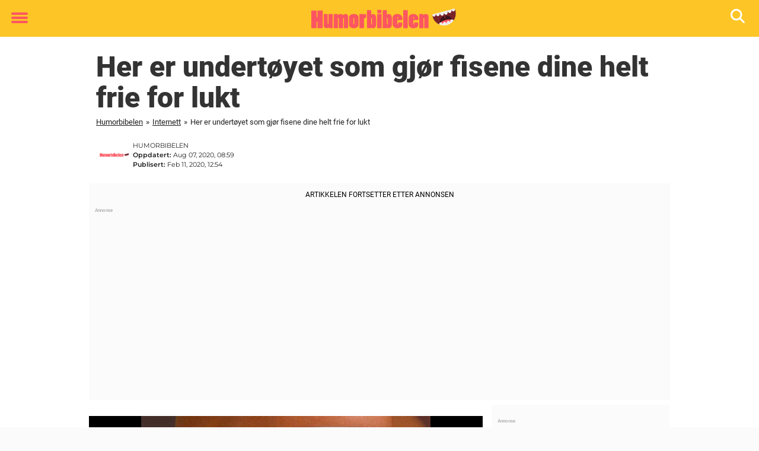

--- FILE ---
content_type: text/html; charset=UTF-8
request_url: https://www.humorbibelen.com/internett/her-er-undertoyet-som-gjor-fisene-dine-helt-frie-for-lukt/
body_size: 20951
content:

<!DOCTYPE html>
<html lang="nn-NO" class="noHeroImage showInlineFeaturedImage">

<head>
  <meta charset="UTF-8">
  <meta name="viewport" content="width=device-width, initial-scale=1">
  <link rel="profile" href="https://gmpg.org/xfn/11">
  <link rel="pingback" href="https://www.humorbibelen.com/xmlrpc.php">
  <link rel="icon" href="https://cdn-humor.newsner.com/wp-content/uploads/sites/7/2018/09/29070456/cropped-humorbibelen-512-32x32.png" sizes="32x32" />
<link rel="icon" href="https://cdn-humor.newsner.com/wp-content/uploads/sites/7/2018/09/29070456/cropped-humorbibelen-512-192x192.png" sizes="192x192" />
<link rel="apple-touch-icon" href="https://cdn-humor.newsner.com/wp-content/uploads/sites/7/2018/09/29070456/cropped-humorbibelen-512-180x180.png" />
<meta name="msapplication-TileImage" content="https://cdn-humor.newsner.com/wp-content/uploads/sites/7/2018/09/29070456/cropped-humorbibelen-512-270x270.png" />
  <meta name="msvalidate.01" content="C89AC1CF247AE0ED1C6F78658B88837D" />
    <meta name="pagePath" content="/internett/her-er-undertoyet-som-gjor-fisene-dine-helt-frie-for-lukt/" />
  <meta name="pageTitle" content="Her er undertøyet som gjør fisene dine helt frie for lukt" />
  <meta name="pageLanguage" content="nn_NO" />
  <meta name="pageCategory" content="internett" />
  <meta name="pageAttributes" content="promp, undertøy" />
  <script>
      window.currentPost = {
        id: "24090",
        category: ["internett", "merkelig"],
      }
  </script>

  <style>
    .theme-header-color-scheme-color {
      color: #fdc526;
    }

    .theme-header-color-scheme-border-color {
      border-color: #fdc526 !important;
    }

    .theme-header-color-scheme-background-color {
      background-color: #fdc526 !important;
    }

    .theme-header-color-scheme-background {
      background: #fdc526 !important;
    }

    .theme-footer-color-scheme-color {
      color: #222222;
    }

    .theme-footer-color-scheme-border-color {
      border-color: #222222 !important;
    }

    .theme-footer-color-scheme-background-color {
      background-color: #222222 !important;
    }

    .theme-footer-color-scheme-background {
      background: #222222 !important;
    }

    .theme-highlight-color-scheme-color {
      color: #fc5660;
    }

    .theme-highlight-color-scheme-border-color {
      border-color: #fc5660 !important;
    }

    .theme-highlight-color-scheme-background-color {
      background-color: #fc5660 !important;
    }

    .theme-highlight-color-scheme-background {
      background: #fc5660 !important;
    }

    .theme-menu-button-color-scheme-color {
      color: #fc5660;
    }

    .theme-menu-button-color-scheme-border-color {
      border-color: #fc5660 !important;
    }

    .theme-menu-button-color-scheme-background-color {
      background-color: #fc5660 !important;
    }

    .theme-menu-button-color-scheme-background {
      background: #fc5660 !important;
    }

    #mega-menu ul.menu li a {
      border-bottom-color: #fc5660 !important;
    }

    :root {
      --newsner-highlight-color: #fc5660;
    }


          .ad-space:before {
        text-align: left;
        font-family: -apple-system, BlinkMacSystemFont, Apple Color Emoji, 'Segoe UI', Roboto, 'Helvetica Neue', Helvetica, Arial, sans-serif;
        font-weight: 200;
        content: "Annonse";
        color: #aaa;
        font-weight: 500;
        font-size: 8px;
        line-height: 15px;
        width: 100%;
        display: inline-block;
      }
      </style>

  <style>
    /* One signal */
    div#onesignal-popover-container,
    div#onesignal-slidedown-container {
      z-index: 88889;
    }
  </style>

  

<!-- Begin common scripts -->
<script type="text/javascript">(function(){function i(e){if(!window.frames[e]){if(document.body&&document.body.firstChild){var t=document.body;var n=document.createElement("iframe");n.style.display="none";n.name=e;n.title=e;t.insertBefore(n,t.firstChild)}else{setTimeout(function(){i(e)},5)}}}function e(n,o,r,f,s){function e(e,t,n,i){if(typeof n!=="function"){return}if(!window[o]){window[o]=[]}var a=false;if(s){a=s(e,i,n)}if(!a){window[o].push({command:e,version:t,callback:n,parameter:i})}}e.stub=true;e.stubVersion=2;function t(i){if(!window[n]||window[n].stub!==true){return}if(!i.data){return}var a=typeof i.data==="string";var e;try{e=a?JSON.parse(i.data):i.data}catch(t){return}if(e[r]){var o=e[r];window[n](o.command,o.version,function(e,t){var n={};n[f]={returnValue:e,success:t,callId:o.callId};if(i.source){i.source.postMessage(a?JSON.stringify(n):n,"*")}},o.parameter)}}if(typeof window[n]!=="function"){window[n]=e;if(window.addEventListener){window.addEventListener("message",t,false)}else{window.attachEvent("onmessage",t)}}}e("__tcfapi","__tcfapiBuffer","__tcfapiCall","__tcfapiReturn");i("__tcfapiLocator")})();</script><script type="text/javascript">(function(){(function(e,r){var t=document.createElement("link");t.rel="preconnect";t.as="script";var n=document.createElement("link");n.rel="dns-prefetch";n.as="script";var i=document.createElement("script");i.id="spcloader";i.type="text/javascript";i["async"]=true;i.charset="utf-8";var o="https://sdk.privacy-center.org/"+e+"/loader.js?target_type=notice&target="+r;if(window.didomiConfig&&window.didomiConfig.user){var a=window.didomiConfig.user;var c=a.country;var d=a.region;if(c){o=o+"&country="+c;if(d){o=o+"&region="+d}}}t.href="https://sdk.privacy-center.org/";n.href="https://sdk.privacy-center.org/";i.src=o;var s=document.getElementsByTagName("script")[0];s.parentNode.insertBefore(t,s);s.parentNode.insertBefore(n,s);s.parentNode.insertBefore(i,s)})("d23f3396-48e6-45ff-9275-fc6868832cf1","zVhFk3iN")})();</script><script
  class="wp-rocket-ignore"
  src="https://www.humorbibelen.com/wp-content/plugins/newsner-ad-target/dist/js/newsner-ad-target.js?v=1769085497"
></script>

<!-- Google tag (gtag.js) -->
<script class="wp-rocket-ignore" async src="https://www.googletagmanager.com/gtag/js?id=G-MLNJWPHX3F"></script>
<script class="wp-rocket-ignore">
  window.dataLayer = window.dataLayer || [];
  function gtag(){dataLayer.push(arguments);}
  gtag('js', new Date());
  gtag('consent', 'default', {'ad_storage': 'denied','analytics_storage': 'denied','ad_user_data': 'denied','ad_personalization': 'denied'});
  gtag('config', 'G-MLNJWPHX3F');
</script>

<script class="wp-rocket-ignore">
  window.googletag = window.googletag || {cmd: []};
</script>

  <!-- yieldWrapper 3.1.0 -->
  <script class="wp-rocket-ignore">
    yieldWrapper = window.yieldWrapper || { cmd: [] };
  </script>
  <script class="wp-rocket-ignore" async src="https://cdn.yieldwrapper.com/yieldwrapper.js"></script>

<script type="text/javascript" async>
  ! function(e, f, u) {
    e.async = 1;
    e.src = u;
    f.parentNode.insertBefore(e, f);
  }(document.createElement('script'), document.getElementsByTagName('script')[0], '//cdn.taboola.com/libtrc/newsner-network/loader.js');
  document.taboola_counter = 0;
  window._taboola = window._taboola || [];
</script>

<script type="text/javascript">
  (function() {
    var _sf_async_config = window._sf_async_config = (window._sf_async_config || {});
    _sf_async_config.uid = 66992;
    _sf_async_config.domain = "humorbibelen.com";
    _sf_async_config.flickerControl = false;
    _sf_async_config.useCanonical = true;
    _sf_async_config.useCanonicalDomain = true;
    _sf_async_config.sections = "Internett, Merkelig";
    _sf_async_config.authors = "sondrenodland";

    function loadChartbeat() {
      var e = document.createElement('script');
      var n = document.getElementsByTagName('script')[0];
      e.type = 'text/javascript';
      e.async = true;
      e.src = '//static.chartbeat.com/js/chartbeat.js';;
      n.parentNode.insertBefore(e, n);
    }
    loadChartbeat();
  })();
</script>
<script async src="//static.chartbeat.com/js/chartbeat_mab.js"></script>

<!-- End common scripts -->

<!-- Begin scripts for www.humorbibelen.com -->
<meta property="fb:pages" content="156746635012459" />
<meta name="google-site-verification" content="1Xoi8n2LGWbVWJcpEgCdCl9HcbAkMeGS7EFRD9nljn0" />

<!-- End scripts for www.humorbibelen.com -->


  <meta name='robots' content='index, follow, max-image-preview:large, max-snippet:-1, max-video-preview:-1' />
	<style>img:is([sizes="auto" i], [sizes^="auto," i]) { contain-intrinsic-size: 3000px 1500px }</style>
	
	<!-- This site is optimized with the Yoast SEO Premium plugin v26.3 (Yoast SEO v26.3) - https://yoast.com/wordpress/plugins/seo/ -->
	<title>Her er undertøyet som gjør fisene dine helt frie for lukt</title>
	<meta name="description" content="Her er undertøyet som gjør fisene dine helt frie for lukt" />
	<link rel="canonical" href="https://www.humorbibelen.com/internett/her-er-undertoyet-som-gjor-fisene-dine-helt-frie-for-lukt/" />
	<meta property="og:locale" content="nn_NO" />
	<meta property="og:type" content="article" />
	<meta property="og:title" content="Her er undertøyet som gjør fisene dine helt frie for lukt" />
	<meta property="og:description" content="Her er undertøyet som gjør fisene dine helt frie for lukt" />
	<meta property="og:url" content="https://www.humorbibelen.com/internett/her-er-undertoyet-som-gjor-fisene-dine-helt-frie-for-lukt/" />
	<meta property="og:site_name" content="Humorbibelen" />
	<meta property="article:publisher" content="https://www.facebook.com/HumorBibelen/" />
	<meta property="article:published_time" content="2020-02-11T12:54:32+00:00" />
	<meta property="article:modified_time" content="2020-08-07T08:59:51+00:00" />
	<meta property="og:image" content="https://www.humorbibelen.com/wp-content/uploads/sites/7/2020/02/kalsongvisning.jpg" />
	<meta property="og:image:width" content="1200" />
	<meta property="og:image:height" content="630" />
	<meta property="og:image:type" content="image/jpeg" />
	<meta name="author" content="sondrenodland" />
	<meta name="twitter:card" content="summary_large_image" />
	<meta name="twitter:title" content="Her er undertøyet som gjør fisene dine helt frie for lukt" />
	<meta name="twitter:label1" content="Written by" />
	<meta name="twitter:data1" content="sondrenodland" />
	<meta name="twitter:label2" content="Est. reading time" />
	<meta name="twitter:data2" content="2 minutt" />
	<!-- / Yoast SEO Premium plugin. -->


<link rel='dns-prefetch' href='//www.humorbibelen.com' />
<link rel="alternate" type="application/rss+xml" title="Humorbibelen &raquo; straum" href="https://www.humorbibelen.com/feed/" />
<link rel="alternate" type="application/rss+xml" title="Humorbibelen &raquo; kommentarstraum" href="https://www.humorbibelen.com/comments/feed/" />
<script type="text/javascript" id="wpp-js" src="https://www.humorbibelen.com/wp-content/plugins/wordpress-popular-posts/assets/js/wpp.min.js?ver=7.3.6" data-sampling="1" data-sampling-rate="100" data-api-url="https://www.humorbibelen.com/wp-json/wordpress-popular-posts" data-post-id="24090" data-token="30c48c39bd" data-lang="0" data-debug="0"></script>
<!-- humorbibelen.com is managing ads with Advanced Ads – https://wpadvancedads.com/ --><!--noptimize--><script id="newsner-ready">
			window.advanced_ads_ready=function(e,a){a=a||"complete";var d=function(e){return"interactive"===a?"loading"!==e:"complete"===e};d(document.readyState)?e():document.addEventListener("readystatechange",(function(a){d(a.target.readyState)&&e()}),{once:"interactive"===a})},window.advanced_ads_ready_queue=window.advanced_ads_ready_queue||[];		</script>
		<!--/noptimize--><style id='wp-emoji-styles-inline-css' type='text/css'>

	img.wp-smiley, img.emoji {
		display: inline !important;
		border: none !important;
		box-shadow: none !important;
		height: 1em !important;
		width: 1em !important;
		margin: 0 0.07em !important;
		vertical-align: -0.1em !important;
		background: none !important;
		padding: 0 !important;
	}
</style>
<style id='wp-block-library-theme-inline-css' type='text/css'>
.wp-block-audio :where(figcaption){color:#555;font-size:13px;text-align:center}.is-dark-theme .wp-block-audio :where(figcaption){color:#ffffffa6}.wp-block-audio{margin:0 0 1em}.wp-block-code{border:1px solid #ccc;border-radius:4px;font-family:Menlo,Consolas,monaco,monospace;padding:.8em 1em}.wp-block-embed :where(figcaption){color:#555;font-size:13px;text-align:center}.is-dark-theme .wp-block-embed :where(figcaption){color:#ffffffa6}.wp-block-embed{margin:0 0 1em}.blocks-gallery-caption{color:#555;font-size:13px;text-align:center}.is-dark-theme .blocks-gallery-caption{color:#ffffffa6}:root :where(.wp-block-image figcaption){color:#555;font-size:13px;text-align:center}.is-dark-theme :root :where(.wp-block-image figcaption){color:#ffffffa6}.wp-block-image{margin:0 0 1em}.wp-block-pullquote{border-bottom:4px solid;border-top:4px solid;color:currentColor;margin-bottom:1.75em}.wp-block-pullquote cite,.wp-block-pullquote footer,.wp-block-pullquote__citation{color:currentColor;font-size:.8125em;font-style:normal;text-transform:uppercase}.wp-block-quote{border-left:.25em solid;margin:0 0 1.75em;padding-left:1em}.wp-block-quote cite,.wp-block-quote footer{color:currentColor;font-size:.8125em;font-style:normal;position:relative}.wp-block-quote:where(.has-text-align-right){border-left:none;border-right:.25em solid;padding-left:0;padding-right:1em}.wp-block-quote:where(.has-text-align-center){border:none;padding-left:0}.wp-block-quote.is-large,.wp-block-quote.is-style-large,.wp-block-quote:where(.is-style-plain){border:none}.wp-block-search .wp-block-search__label{font-weight:700}.wp-block-search__button{border:1px solid #ccc;padding:.375em .625em}:where(.wp-block-group.has-background){padding:1.25em 2.375em}.wp-block-separator.has-css-opacity{opacity:.4}.wp-block-separator{border:none;border-bottom:2px solid;margin-left:auto;margin-right:auto}.wp-block-separator.has-alpha-channel-opacity{opacity:1}.wp-block-separator:not(.is-style-wide):not(.is-style-dots){width:100px}.wp-block-separator.has-background:not(.is-style-dots){border-bottom:none;height:1px}.wp-block-separator.has-background:not(.is-style-wide):not(.is-style-dots){height:2px}.wp-block-table{margin:0 0 1em}.wp-block-table td,.wp-block-table th{word-break:normal}.wp-block-table :where(figcaption){color:#555;font-size:13px;text-align:center}.is-dark-theme .wp-block-table :where(figcaption){color:#ffffffa6}.wp-block-video :where(figcaption){color:#555;font-size:13px;text-align:center}.is-dark-theme .wp-block-video :where(figcaption){color:#ffffffa6}.wp-block-video{margin:0 0 1em}:root :where(.wp-block-template-part.has-background){margin-bottom:0;margin-top:0;padding:1.25em 2.375em}
</style>
<style id='global-styles-inline-css' type='text/css'>
:root{--wp--preset--aspect-ratio--square: 1;--wp--preset--aspect-ratio--4-3: 4/3;--wp--preset--aspect-ratio--3-4: 3/4;--wp--preset--aspect-ratio--3-2: 3/2;--wp--preset--aspect-ratio--2-3: 2/3;--wp--preset--aspect-ratio--16-9: 16/9;--wp--preset--aspect-ratio--9-16: 9/16;--wp--preset--color--black: #000000;--wp--preset--color--cyan-bluish-gray: #abb8c3;--wp--preset--color--white: #ffffff;--wp--preset--color--pale-pink: #f78da7;--wp--preset--color--vivid-red: #cf2e2e;--wp--preset--color--luminous-vivid-orange: #ff6900;--wp--preset--color--luminous-vivid-amber: #fcb900;--wp--preset--color--light-green-cyan: #7bdcb5;--wp--preset--color--vivid-green-cyan: #00d084;--wp--preset--color--pale-cyan-blue: #8ed1fc;--wp--preset--color--vivid-cyan-blue: #0693e3;--wp--preset--color--vivid-purple: #9b51e0;--wp--preset--gradient--vivid-cyan-blue-to-vivid-purple: linear-gradient(135deg,rgba(6,147,227,1) 0%,rgb(155,81,224) 100%);--wp--preset--gradient--light-green-cyan-to-vivid-green-cyan: linear-gradient(135deg,rgb(122,220,180) 0%,rgb(0,208,130) 100%);--wp--preset--gradient--luminous-vivid-amber-to-luminous-vivid-orange: linear-gradient(135deg,rgba(252,185,0,1) 0%,rgba(255,105,0,1) 100%);--wp--preset--gradient--luminous-vivid-orange-to-vivid-red: linear-gradient(135deg,rgba(255,105,0,1) 0%,rgb(207,46,46) 100%);--wp--preset--gradient--very-light-gray-to-cyan-bluish-gray: linear-gradient(135deg,rgb(238,238,238) 0%,rgb(169,184,195) 100%);--wp--preset--gradient--cool-to-warm-spectrum: linear-gradient(135deg,rgb(74,234,220) 0%,rgb(151,120,209) 20%,rgb(207,42,186) 40%,rgb(238,44,130) 60%,rgb(251,105,98) 80%,rgb(254,248,76) 100%);--wp--preset--gradient--blush-light-purple: linear-gradient(135deg,rgb(255,206,236) 0%,rgb(152,150,240) 100%);--wp--preset--gradient--blush-bordeaux: linear-gradient(135deg,rgb(254,205,165) 0%,rgb(254,45,45) 50%,rgb(107,0,62) 100%);--wp--preset--gradient--luminous-dusk: linear-gradient(135deg,rgb(255,203,112) 0%,rgb(199,81,192) 50%,rgb(65,88,208) 100%);--wp--preset--gradient--pale-ocean: linear-gradient(135deg,rgb(255,245,203) 0%,rgb(182,227,212) 50%,rgb(51,167,181) 100%);--wp--preset--gradient--electric-grass: linear-gradient(135deg,rgb(202,248,128) 0%,rgb(113,206,126) 100%);--wp--preset--gradient--midnight: linear-gradient(135deg,rgb(2,3,129) 0%,rgb(40,116,252) 100%);--wp--preset--font-size--small: 13px;--wp--preset--font-size--medium: 20px;--wp--preset--font-size--large: 36px;--wp--preset--font-size--x-large: 42px;--wp--preset--spacing--20: 0.44rem;--wp--preset--spacing--30: 0.67rem;--wp--preset--spacing--40: 1rem;--wp--preset--spacing--50: 1.5rem;--wp--preset--spacing--60: 2.25rem;--wp--preset--spacing--70: 3.38rem;--wp--preset--spacing--80: 5.06rem;--wp--preset--shadow--natural: 6px 6px 9px rgba(0, 0, 0, 0.2);--wp--preset--shadow--deep: 12px 12px 50px rgba(0, 0, 0, 0.4);--wp--preset--shadow--sharp: 6px 6px 0px rgba(0, 0, 0, 0.2);--wp--preset--shadow--outlined: 6px 6px 0px -3px rgba(255, 255, 255, 1), 6px 6px rgba(0, 0, 0, 1);--wp--preset--shadow--crisp: 6px 6px 0px rgba(0, 0, 0, 1);}:root { --wp--style--global--content-size: 664px;--wp--style--global--wide-size: 664px; }:where(body) { margin: 0; }.wp-site-blocks > .alignleft { float: left; margin-right: 2em; }.wp-site-blocks > .alignright { float: right; margin-left: 2em; }.wp-site-blocks > .aligncenter { justify-content: center; margin-left: auto; margin-right: auto; }:where(.is-layout-flex){gap: 0.5em;}:where(.is-layout-grid){gap: 0.5em;}.is-layout-flow > .alignleft{float: left;margin-inline-start: 0;margin-inline-end: 2em;}.is-layout-flow > .alignright{float: right;margin-inline-start: 2em;margin-inline-end: 0;}.is-layout-flow > .aligncenter{margin-left: auto !important;margin-right: auto !important;}.is-layout-constrained > .alignleft{float: left;margin-inline-start: 0;margin-inline-end: 2em;}.is-layout-constrained > .alignright{float: right;margin-inline-start: 2em;margin-inline-end: 0;}.is-layout-constrained > .aligncenter{margin-left: auto !important;margin-right: auto !important;}.is-layout-constrained > :where(:not(.alignleft):not(.alignright):not(.alignfull)){max-width: var(--wp--style--global--content-size);margin-left: auto !important;margin-right: auto !important;}.is-layout-constrained > .alignwide{max-width: var(--wp--style--global--wide-size);}body .is-layout-flex{display: flex;}.is-layout-flex{flex-wrap: wrap;align-items: center;}.is-layout-flex > :is(*, div){margin: 0;}body .is-layout-grid{display: grid;}.is-layout-grid > :is(*, div){margin: 0;}body{padding-top: 0px;padding-right: 0px;padding-bottom: 0px;padding-left: 0px;}a:where(:not(.wp-element-button)){text-decoration: underline;}:root :where(.wp-element-button, .wp-block-button__link){background-color: #32373c;border-width: 0;color: #fff;font-family: inherit;font-size: inherit;line-height: inherit;padding: calc(0.667em + 2px) calc(1.333em + 2px);text-decoration: none;}.has-black-color{color: var(--wp--preset--color--black) !important;}.has-cyan-bluish-gray-color{color: var(--wp--preset--color--cyan-bluish-gray) !important;}.has-white-color{color: var(--wp--preset--color--white) !important;}.has-pale-pink-color{color: var(--wp--preset--color--pale-pink) !important;}.has-vivid-red-color{color: var(--wp--preset--color--vivid-red) !important;}.has-luminous-vivid-orange-color{color: var(--wp--preset--color--luminous-vivid-orange) !important;}.has-luminous-vivid-amber-color{color: var(--wp--preset--color--luminous-vivid-amber) !important;}.has-light-green-cyan-color{color: var(--wp--preset--color--light-green-cyan) !important;}.has-vivid-green-cyan-color{color: var(--wp--preset--color--vivid-green-cyan) !important;}.has-pale-cyan-blue-color{color: var(--wp--preset--color--pale-cyan-blue) !important;}.has-vivid-cyan-blue-color{color: var(--wp--preset--color--vivid-cyan-blue) !important;}.has-vivid-purple-color{color: var(--wp--preset--color--vivid-purple) !important;}.has-black-background-color{background-color: var(--wp--preset--color--black) !important;}.has-cyan-bluish-gray-background-color{background-color: var(--wp--preset--color--cyan-bluish-gray) !important;}.has-white-background-color{background-color: var(--wp--preset--color--white) !important;}.has-pale-pink-background-color{background-color: var(--wp--preset--color--pale-pink) !important;}.has-vivid-red-background-color{background-color: var(--wp--preset--color--vivid-red) !important;}.has-luminous-vivid-orange-background-color{background-color: var(--wp--preset--color--luminous-vivid-orange) !important;}.has-luminous-vivid-amber-background-color{background-color: var(--wp--preset--color--luminous-vivid-amber) !important;}.has-light-green-cyan-background-color{background-color: var(--wp--preset--color--light-green-cyan) !important;}.has-vivid-green-cyan-background-color{background-color: var(--wp--preset--color--vivid-green-cyan) !important;}.has-pale-cyan-blue-background-color{background-color: var(--wp--preset--color--pale-cyan-blue) !important;}.has-vivid-cyan-blue-background-color{background-color: var(--wp--preset--color--vivid-cyan-blue) !important;}.has-vivid-purple-background-color{background-color: var(--wp--preset--color--vivid-purple) !important;}.has-black-border-color{border-color: var(--wp--preset--color--black) !important;}.has-cyan-bluish-gray-border-color{border-color: var(--wp--preset--color--cyan-bluish-gray) !important;}.has-white-border-color{border-color: var(--wp--preset--color--white) !important;}.has-pale-pink-border-color{border-color: var(--wp--preset--color--pale-pink) !important;}.has-vivid-red-border-color{border-color: var(--wp--preset--color--vivid-red) !important;}.has-luminous-vivid-orange-border-color{border-color: var(--wp--preset--color--luminous-vivid-orange) !important;}.has-luminous-vivid-amber-border-color{border-color: var(--wp--preset--color--luminous-vivid-amber) !important;}.has-light-green-cyan-border-color{border-color: var(--wp--preset--color--light-green-cyan) !important;}.has-vivid-green-cyan-border-color{border-color: var(--wp--preset--color--vivid-green-cyan) !important;}.has-pale-cyan-blue-border-color{border-color: var(--wp--preset--color--pale-cyan-blue) !important;}.has-vivid-cyan-blue-border-color{border-color: var(--wp--preset--color--vivid-cyan-blue) !important;}.has-vivid-purple-border-color{border-color: var(--wp--preset--color--vivid-purple) !important;}.has-vivid-cyan-blue-to-vivid-purple-gradient-background{background: var(--wp--preset--gradient--vivid-cyan-blue-to-vivid-purple) !important;}.has-light-green-cyan-to-vivid-green-cyan-gradient-background{background: var(--wp--preset--gradient--light-green-cyan-to-vivid-green-cyan) !important;}.has-luminous-vivid-amber-to-luminous-vivid-orange-gradient-background{background: var(--wp--preset--gradient--luminous-vivid-amber-to-luminous-vivid-orange) !important;}.has-luminous-vivid-orange-to-vivid-red-gradient-background{background: var(--wp--preset--gradient--luminous-vivid-orange-to-vivid-red) !important;}.has-very-light-gray-to-cyan-bluish-gray-gradient-background{background: var(--wp--preset--gradient--very-light-gray-to-cyan-bluish-gray) !important;}.has-cool-to-warm-spectrum-gradient-background{background: var(--wp--preset--gradient--cool-to-warm-spectrum) !important;}.has-blush-light-purple-gradient-background{background: var(--wp--preset--gradient--blush-light-purple) !important;}.has-blush-bordeaux-gradient-background{background: var(--wp--preset--gradient--blush-bordeaux) !important;}.has-luminous-dusk-gradient-background{background: var(--wp--preset--gradient--luminous-dusk) !important;}.has-pale-ocean-gradient-background{background: var(--wp--preset--gradient--pale-ocean) !important;}.has-electric-grass-gradient-background{background: var(--wp--preset--gradient--electric-grass) !important;}.has-midnight-gradient-background{background: var(--wp--preset--gradient--midnight) !important;}.has-small-font-size{font-size: var(--wp--preset--font-size--small) !important;}.has-medium-font-size{font-size: var(--wp--preset--font-size--medium) !important;}.has-large-font-size{font-size: var(--wp--preset--font-size--large) !important;}.has-x-large-font-size{font-size: var(--wp--preset--font-size--x-large) !important;}
:where(.wp-block-post-template.is-layout-flex){gap: 1.25em;}:where(.wp-block-post-template.is-layout-grid){gap: 1.25em;}
:where(.wp-block-columns.is-layout-flex){gap: 2em;}:where(.wp-block-columns.is-layout-grid){gap: 2em;}
:root :where(.wp-block-pullquote){font-size: 1.5em;line-height: 1.6;}
</style>
<link rel='stylesheet' id='newsner_blocks_style-css' href='https://www.humorbibelen.com/wp-content/plugins/newsner-blocks/src/../build/css/style.bundle.css?v=1769085497' type='text/css' media='all' />
<link rel='stylesheet' id='wordpress-popular-posts-css-css' href='https://www.humorbibelen.com/wp-content/plugins/wordpress-popular-posts/assets/css/wpp.css?ver=7.3.6' type='text/css' media='all' />
<link rel='stylesheet' id='parent-style-css' href='https://www.humorbibelen.com/wp-content/themes/smart-magazine/style.css?ver=6.8.3' type='text/css' media='all' />
<link rel='stylesheet' id='newsner-css' href='https://www.humorbibelen.com/wp-content/themes/newsneregs/dist/css/main.css?ver=1769085499' type='text/css' media='all' />
<link rel='stylesheet' id='single-article-css' href='https://www.humorbibelen.com/wp-content/themes/newsneregs/dist/css/single.css?ver=1769085499' type='text/css' media='all' />
<link rel='stylesheet' id='growthbook-css' href='https://www.humorbibelen.com/wp-content/themes/newsneregs/dist/css/growthbook.css?ver=1769085499' type='text/css' media='all' />
<script type="text/javascript" src="https://www.humorbibelen.com/wp-includes/js/jquery/jquery.min.js?ver=3.7.1" id="jquery-core-js"></script>
<script type="text/javascript" id="advanced-ads-advanced-js-js-extra">
/* <![CDATA[ */
var advads_options = {"blog_id":"7","privacy":{"enabled":false,"state":"not_needed"}};
/* ]]> */
</script>
<script type="text/javascript" src="https://www.humorbibelen.com/wp-content/plugins/advanced-ads/public/assets/js/advanced.min.js?ver=1.56.4" id="advanced-ads-advanced-js-js"></script>
<script type="text/javascript" id="advanced_ads_pro/visitor_conditions-js-extra">
/* <![CDATA[ */
var advanced_ads_pro_visitor_conditions = {"referrer_cookie_name":"advanced_ads_pro_visitor_referrer","referrer_exdays":"365","page_impr_cookie_name":"advanced_ads_page_impressions","page_impr_exdays":"3650"};
/* ]]> */
</script>
<script type="text/javascript" src="https://www.humorbibelen.com/wp-content/plugins/advanced-ads-pro/modules/advanced-visitor-conditions/inc/conditions.min.js?ver=2.28.2" id="advanced_ads_pro/visitor_conditions-js"></script>
<script type="text/javascript" src="https://www.humorbibelen.com/wp-content/themes/smart-magazine/assets/js/modernizr.custom.js?ver=20150615" id="smart-magazine-modernizr-js"></script>
<script type="text/javascript" src="https://www.humorbibelen.com/wp-content/themes/smart-magazine/assets/js/jquery.easing.js?ver=20150615" id="smart-magazine-easing-js"></script>
<script type="text/javascript" src="https://www.humorbibelen.com/wp-content/themes/smart-magazine/assets/js/jquery.hoverIntent.js?ver=20150615" id="smart-magazine-hoverIntent-js"></script>
<link rel="https://api.w.org/" href="https://www.humorbibelen.com/wp-json/" /><link rel="alternate" title="JSON" type="application/json" href="https://www.humorbibelen.com/wp-json/wp/v2/posts/24090" /><link rel="EditURI" type="application/rsd+xml" title="RSD" href="https://www.humorbibelen.com/xmlrpc.php?rsd" />
<meta name="generator" content="WordPress 6.8.3" />
<link rel='shortlink' href='https://www.humorbibelen.com/?p=24090' />

  <script>
    window.FB = window.FB || {};
    window.FB.__buffer = true;
  </script>

  <script>window.players = {}</script>            <style id="wpp-loading-animation-styles">@-webkit-keyframes bgslide{from{background-position-x:0}to{background-position-x:-200%}}@keyframes bgslide{from{background-position-x:0}to{background-position-x:-200%}}.wpp-widget-block-placeholder,.wpp-shortcode-placeholder{margin:0 auto;width:60px;height:3px;background:#dd3737;background:linear-gradient(90deg,#dd3737 0%,#571313 10%,#dd3737 100%);background-size:200% auto;border-radius:3px;-webkit-animation:bgslide 1s infinite linear;animation:bgslide 1s infinite linear}</style>
            <script type="text/javascript">
		var advadsCfpQueue = [];
		var advadsCfpAd = function( adID ){
			if ( 'undefined' == typeof advadsProCfp ) { advadsCfpQueue.push( adID ) } else { advadsProCfp.addElement( adID ) }
		};
		</script>
		    <script type="application/ld+json">
    [
        {
            "@context": "https://schema.org",
            "@type": "NewsArticle",
            "isBasedOn": "https://www.humorbibelen.com/internett/her-er-undertoyet-som-gjor-fisene-dine-helt-frie-for-lukt/",
            "headline": "Her er undertøyet som gjør fisene dine helt frie for lukt",
            "url": "https://www.humorbibelen.com/internett/her-er-undertoyet-som-gjor-fisene-dine-helt-frie-for-lukt/",
            "thumbnailUrl": "https://cdn-humor.newsner.com/wp-content/uploads/sites/7/2020/02/28161943/kalsongvisning.jpg",
            "alternativeHeadline": "Her er undertøyet som gjør fisene dine helt frie for lukt",
            "articleBody": "Vi kjenner alle noen som er glade for \u00e5 slippe en fis n\u00e5r det ikke passer. N\u00e5 er det i seg selv slik at det sjelden er en greit \u00e5 fise blant andre mennesker, men n\u00e5r du er i en folkemengde og noen slipper en fjert, da kan man virkelig begynne \u00e5 lure p\u00e5 hva som feiler dette mennesket. \n\n\n\nNoen mennesker kan faktisk ikke noe for at gassene siger ut av en - men vanligvis kan du knipe igjen frem til du er alene, eller p\u00e5 toalettet. Det n\u00e6rmeste toalettet er sjelden langt borte og der er det veldig lov til \u00e5 sende avg\u00e5rde en braker.\n\n\n\nMen selskapet Flat-D Innovations har n\u00e5 kommet med en unik l\u00f8sning for alle de som liker \u00e5 gi slipp p\u00e5 gassene sine blant folk. Det er gjort et fors\u00f8k p\u00e5 \u00e5 finne en m\u00e5te for mennesker \u00e5 kunne fise uten at den skal stinke og v\u00e6re ubehagelig for omgivelsene.\n\n\n\nEr enkel \u00e5 bruke \n\n\n\n\n\nResultatet er et polstret &quot;innlegg&quot; som du kan legge i undert\u00f8yet - og som da skal n\u00f8ytralisere lukten av promp. Produktet er delvis laget av trekull, som if\u00f8lge selskapets egen nettside er et materiale som effektivt kan brukes til \u00e5 fjerne lukt i andre sammenhenger ogs\u00e5.     \n\n\n\n\nhttps:\/\/www.facebook.com\/photo.php?fbid=10155258975155626&amp;amp;set=a.10152232241665626&amp;amp;type=3\n\n\n\n\nInnlegget er bare 1,5 millimeter tykk og kan vaskes uten \u00e5 miste effektiviteten. Den plasseres enkelt i undert\u00f8yet eller trusen og skal v\u00e6re behagelig. Selv om man selvf\u00f8lgelig ikke skal skamme seg over gassproblemene sine, s\u00e5 trenger ikke alle rundt deg \u00e5 kjenne p\u00e5 fiselukten din lenger. \n\n\n\nBrukerens eneste oppgave blir da \u00e5 holde prompene lydl\u00f8se, og hvis man pleier \u00e5 fise hvor som helst er det gjerne en kunst man mestrer. \n\n\n\nVi kjenner nok alle noen som promper litt for ofte og derfor vil ha denne utrolige oppfinnelsen. Tag denne personen i kommentarfeltet p\u00e5 Facebook, eller del denne artikkelen med de stinkende vennene dine!",
            "dateModified": "2020-08-07T08:59:51+00:00",
            "datePublished": "2020-02-11T12:54:32+00:00",
            "articleSection": "",
            "description": "",
            "keywords": "promp, undertøy",
            "image": {
                "@type": "ImageObject",
                "url": "https://cdn-humor.newsner.com/wp-content/uploads/sites/7/2020/02/28161943/kalsongvisning.jpg",
                "caption": ""
            },
            "author": {
                "@type": "Person",
                "name": "sondrenodland",
                "image": "https://secure.gravatar.com/avatar/26725fab9ed80feb71a1389573c0d91dc20d2345290f3a8071bb294929bfc243?s=96&d=mm&r=g",
                "jobTitle": "",
                "description": "",
                "url": "https://www.humorbibelen.com/author/sondrenodland/"
            },
            "publisher": {
                "@type": "NewsMediaOrganization",
                "foundingDate": "2014-09-07",
                "legalName": "Nyheter N365",
                "name": "Humorbibelen",
                "url": "https://www.humorbibelen.com",
                "masthead": "",
                "ethicsPolicy": "",
                "correctionsPolicy": "",
                "verificationFactCheckingPolicy": "",
                "logo": {
                    "@type": "ImageObject",
                    "url": "https://cdn-humor.newsner.com/wp-content/uploads/sites/7/2018/09/29070456/humorbibelen-logga-liten.png"
                }
                
            }
        }
    ]
    </script>  <style type="text/css">

    :root {
      --newsner-highlight-text-color: #ffffff;
    }

    header.main-header, header#header.header, header.main-header div#nav-sticky, header.main-header div#nav-sticky, header#header.header div#nav-sticky, div#nav-sticky_progress-bar {
      background: #fdc526;
    }

    header.main-header header#header.header div.toggle-holder div.mobile-toggle > span, header.main-header header#header.header #nav-sticky div.mobile-toggle > span {
      background: #fc5660;
    }

    
    header.main-header header#header.header #nav-sticky #nav-sticky_progress-bar_fill {
      background: #fc5660;
    }

    header.main-header header#header.header div.social-holder button.dropdown-toggle span:first-child {
      color: #fc5660 !important;
    }


    header.main-header header#header.header #mega-menu ul.menu li a {
      border-bottom-color: #fc5660;
    }

    header.main-header header#header.header .social-holder .quick-search .search-form .search-form-inner-container.input-group .search-field.form-control {
      color: #fc5660;
    }
    header.main-header header#header.header .social-holder .quick-search .search-form .search-form-inner-container.input-group .search-field.form-control::-webkit-input-placeholder { color: #fc5660; }
    header.main-header header#header.header .social-holder .quick-search .search-form .search-form-inner-container.input-group .search-field.form-control::-moz-placeholder { color: #fc5660; }
    header.main-header header#header.header .social-holder .quick-search .search-form .search-form-inner-container.input-group .search-field.form-control:-ms-input-placeholder { color: #fc5660; }
    header.main-header header#header.header .social-holder .quick-search .search-form .search-form-inner-container.input-group .search-field.form-control:-moz-placeholder { color: #fc5660; }


    div.content_wrapper div.content_border div.container .section-title {
      background: #fc5660;
    }

    h3.section-title, p.section-title, h3.widget-title {
      background: #fc5660;
      color: #ffffff;
    }

    .post.featured-article .featured-title {
      border-bottom: 5px solid #fc5660;
    }

    div.content_wrapper .entry-content p a,
    .newsner-tag-list-block a,
    .newsner-read-more-block ul li a {
              background-image: linear-gradient(to right, #2d4780 0%, #2d4780);
        color: #2d4780;
            background-repeat: repeat-x;
      background-position: 0 95%;
      background-size: 100% 2px;
    }

    div.content_wrapper .entry-content p a:hover,
    .newsner-tag-list-block a:hover,
    .newsner-read-more-block ul li a:hover {
              background-color: #2d4780;
        color: #fff !important;
            color: #333    }

    div.content_wrapper .tags .tags-links a,
    .archive-title-category-links.tags-links a,
    .navigation .nav-links .page-numbers.prev,
    .navigation .nav-links .page-numbers.next,
    .navigation .nav-links .page-numbers {
      background: #fc5660;
    }

    .inline-google-news-feed-link a,
    .inline-google-news-feed-link a:hover {
        background: #fc5660;
        color: #ffffff;
    }

    footer.site-footer-wrapper div.footer-logo-block, footer.site-footer-wrapper div.site-footer, footer.site-footer-wrapper div.copyright {
      background: #222222;
    }

    /* Simplified */
    .display-horizontal-main-menu .main-menu-below .nav_container nav.main_nav .sf-menu li.current-menu-item a {
      color: #fc5660;
    }

    .display-horizontal-main-menu .main-menu-below .nav_container nav.main_nav .sf-menu li a:hover {
      color: #fc5660;
    }

    /* Simplified - Mediaplanet */

    .variant-mediaplanet .homepage-top.homepage-content-area .gum_posts_grid_wrapper .gum_post_data li.cat {
      background-color: #fc5660;
    }

    .variant-mediaplanet .homepage-main.homepage-content-area .homepage-content-main .single_post_block li.cat {
      background-color: #fc5660;
    }

    .variant-mediaplanet .gum_home_sidebar .tagcloud a.tag-cloud-link, .variant-mediaplanet .gum_home_sidebar .tagcloud a.tag-cloud-link:visited {
      color: #fc5660;
    }

    .variant-mediaplanet .gum_home_sidebar .tagcloud a.tag-cloud-link:hover {
      color: #fc5660;
      opacity: 0.6;
    }

    .single-post .page-links a, .single-post .page-links a:hover {
      background: #fc5660;
    }

    /* Plugin - Post type Publication */
    div.single-publication-container .publication-download-button a.read-publication {
      background: #fc5660;
    }

    /* Simplified - Sport */

    .variant-sport .homepage-top.homepage-content-area .gum_posts_grid_wrapper .gum_post_data li.cat {
      background-color: #fc5660;
    }

    .variant-sport .homepage-main.homepage-content-area .homepage-content-main .single_post_block li.cat {
      background-color: #fc5660;
    }

    .variant-sport .gum_home_sidebar .tagcloud a.tag-cloud-link, .variant-sport .gum_home_sidebar .tagcloud a.tag-cloud-link:visited {
      color: #fc5660;
    }

    .variant-sport .gum_home_sidebar .tagcloud a.tag-cloud-link:hover {
      color: #fc5660;
      opacity: 0.6;
    }
    .variant-sport .sport-style .main-menu-category .main_nav{
      /* background-color: #fc5660; */
	  background-color: #fdc526;
    }
    .variant-sport .not-single .recent-list .recent-category {
    	background: #fc5660;
    }
    .variant-sport .not-single .recent-list .recent-category p {
    	/* theme_menu_button_color is not white*/
    	color: #fc5660!important;
    	/* color: #fff!important; */
    }
 </style>

        <!-- Google Tag Manager -->
        <script>(function(w,d,s,l,i){w[l]=w[l]||[];w[l].push({'gtm.start':
        new Date().getTime(),event:'gtm.js'});var f=d.getElementsByTagName(s)[0],
        j=d.createElement(s),dl=l!='dataLayer'?'&l='+l:'';j.async=true;j.src=
        'https://www.googletagmanager.com/gtm.js?id='+i+dl;f.parentNode.insertBefore(j,f);
        })(window,document,'script','dataLayer','GTM-TN4T352');</script>
        <!-- End Google Tag Manager -->
          <style type="text/css">
	  .main_nav, .main_nav .sf-menu .sub-menu{    border-top: 5px solid ;}
	  .main_nav .sf-menu .sub-menu:before{
		      border-bottom-color: ;
	  }
	  .byline .cat-links a, .gum_post_data ul li.cat, .gum_post_block_meta ul li.cat, .gum_post_block_meta ul li.cat{
		  background: ;
		   color: ;
	  }
	  .gum_post_data ul li.cat a, .gum_post_block_meta ul li.cat a, .gum_post_block_meta ul li.cat a{
		 		   color: ;
	  }
 </style>
  
<noscript><style>.lazyload[data-src]{display:none !important;}</style></noscript><style>.lazyload{background-image:none !important;}.lazyload:before{background-image:none !important;}</style><link rel="icon" href="https://cdn-humor.newsner.com/wp-content/uploads/sites/7/2018/09/29070456/cropped-humorbibelen-512-32x32.png" sizes="32x32" />
<link rel="icon" href="https://cdn-humor.newsner.com/wp-content/uploads/sites/7/2018/09/29070456/cropped-humorbibelen-512-192x192.png" sizes="192x192" />
<link rel="apple-touch-icon" href="https://cdn-humor.newsner.com/wp-content/uploads/sites/7/2018/09/29070456/cropped-humorbibelen-512-180x180.png" />
<meta name="msapplication-TileImage" content="https://cdn-humor.newsner.com/wp-content/uploads/sites/7/2018/09/29070456/cropped-humorbibelen-512-270x270.png" />
</head>

<body class="wp-singular post-template-default single single-post postid-24090 single-format-standard wp-theme-smart-magazine wp-child-theme-newsneregs group-blog aa-prefix-newsner-">
      
    
    <div id="backend-ad-outofpage_dynamic_24090_1"></div>
    <script class="wp-rocket-ignore">
      yieldWrapper.cmd.push(function() {
        yieldWrapper.defineSlot({
          id: "backend-ad-outofpage_dynamic_24090_1",
          adType: "out-of-page",
          targeting: {
            pagePath: '/internett/her-er-undertoyet-som-gjor-fisene-dine-helt-frie-for-lukt/',pageTitle: 'Her er undertøyet som gjør fisene dine helt frie for lukt',pageCategory: 'Internett',pageLanguage: 'nn_NO',pageAttributes: ["promp", "undertøy"],pageType: 'post',          }
        });
      });
    </script>
        <!-- Google Tag Manager (noscript) -->
      <noscript><iframe src="https://www.googletagmanager.com/ns.html?id=GTM-TN4T352"
      height="0" width="0" style="display:none;visibility:hidden"></iframe></noscript>
      <!-- End Google Tag Manager (noscript) -->
      
  <div class="">
    <div class="content-container">

      <!-- Start Content Click Capture -->
      <div class="click-capture"></div>
      <!-- End Content Click Capture -->

      <!-- Switching Header Theme -->
      <!-- Start Header -->
<header id="header" class="header style1 ">

	
	<div class="header_top cf">
		<div class="row full-width-row align-middle display-flex">
			<div class="toggle-holder">
				<button
					class="mobile-toggle "
					id="dropdownMegaMenuButton"
					aria-haspopup="true"
					aria-expanded="false"
					type="button"
				>
					<span class="theme-menu-button-color-scheme-background-color"></span>
					<span class="theme-menu-button-color-scheme-background-color"></span>
					<span class="theme-menu-button-color-scheme-background-color"></span>
					<span class="screen-reader-text">Toggle menu</span>
				</button>
			</div>

			<div id="mega-menu" class="hideMe" aria-labelledby="dropdownMegaMenuButton">
				<div class="container">

					<div class="megamenu-container"><ul id="menu-categories-menu" class="menu"><li id="menu-item-13676" class="menu-item menu-item-type-taxonomy menu-item-object-category menu-item-13676"><a href="https://www.humorbibelen.com/barn/">Barn</a></li>
<li id="menu-item-13677" class="menu-item menu-item-type-taxonomy menu-item-object-category menu-item-13677"><a href="https://www.humorbibelen.com/dyr/">Dyr</a></li>
<li id="menu-item-13679" class="menu-item menu-item-type-taxonomy menu-item-object-category menu-item-13679"><a href="https://www.humorbibelen.com/foreldre/">Foreldre</a></li>
<li id="menu-item-13680" class="menu-item menu-item-type-taxonomy menu-item-object-category menu-item-13680"><a href="https://www.humorbibelen.com/frekkiser/">Frekkiser</a></li>
<li id="menu-item-13682" class="menu-item menu-item-type-taxonomy menu-item-object-category menu-item-13682"><a href="https://www.humorbibelen.com/historier/">Historier</a></li>
<li id="menu-item-13683" class="menu-item menu-item-type-taxonomy menu-item-object-category current-post-ancestor current-menu-parent current-post-parent menu-item-13683"><a href="https://www.humorbibelen.com/internett/">Internett</a></li>
<li id="menu-item-13684" class="menu-item menu-item-type-taxonomy menu-item-object-category current-post-ancestor current-menu-parent current-post-parent menu-item-13684"><a href="https://www.humorbibelen.com/merkelig/">Merkelig</a></li>
<li id="menu-item-13685" class="menu-item menu-item-type-taxonomy menu-item-object-category menu-item-13685"><a href="https://www.humorbibelen.com/lista/">Lista</a></li>
<li id="menu-item-13687" class="menu-item menu-item-type-taxonomy menu-item-object-category menu-item-13687"><a href="https://www.humorbibelen.com/nyheter/">Nyheter</a></li>
<li id="menu-item-13688" class="menu-item menu-item-type-taxonomy menu-item-object-category menu-item-13688"><a href="https://www.humorbibelen.com/quiz/">Quiz</a></li>
<li id="menu-item-13691" class="menu-item menu-item-type-taxonomy menu-item-object-category menu-item-13691"><a href="https://www.humorbibelen.com/roliga-klipp/">Roliga klipp</a></li>
</ul></div>
											<aside class="quick-search-mobile">
							<button
								type="button"
								class="search-icon icon"
								aria-label="Søk"
							>https://www.humorbibelen.com/wp-content/themes/newsneregs/images/magnifying-glass-solid-full.svg</button>
							<form role="search" method="get" class="search-form" action="https://www.humorbibelen.com/">
  <div class="search-form-inner-container input-group">
    <input type="search" class="search-field form-control" placeholder="Søk" value="" name="s"/>
    <span class="input-group-btn">
      <button class="icon btn btn-default" aria-label="Search">
        <img src="[data-uri]" data-src="https://www.humorbibelen.com/wp-content/themes/newsneregs/images/magnifying-glass-solid-full.svg" decoding="async" class="lazyload"><noscript><img src="https://www.humorbibelen.com/wp-content/themes/newsneregs/images/magnifying-glass-solid-full.svg" data-eio="l"></noscript>
      </button>
    </span>
  </div>
</form>						</aside>
					
									</div>
			</div>

			<div class="logo text-center">
				<a href="https://www.humorbibelen.com" class="logolink" title="Humorbibelen">
											<img width="558" height="80" src="[data-uri]" class="logoimg lazyload" alt="Humorbibelen" decoding="async" data-src="https://cdn-humor.newsner.com/wp-content/uploads/sites/7/2018/09/29070456/humorbibelen-logga-liten.png" data-eio-rwidth="558" data-eio-rheight="80" /><noscript><img width="558" height="80" src="https://cdn-humor.newsner.com/wp-content/uploads/sites/7/2018/09/29070456/humorbibelen-logga-liten.png" class="logoimg" alt="Humorbibelen" decoding="async" data-eio="l" /></noscript>									</a>
			</div>
			<div class="social-holder style1">

									<aside class="quick-search quick-search-desktop">
						<button
							type="button"
							class="search-icon icon theme-menu-button-color-scheme-color"
							aria-label="Søk"
						>
                            <img src="[data-uri]" data-src="https://www.humorbibelen.com/wp-content/themes/newsneregs/images/magnifying-glass-solid-full.svg" decoding="async" class="lazyload"><noscript><img src="https://www.humorbibelen.com/wp-content/themes/newsneregs/images/magnifying-glass-solid-full.svg" data-eio="l"></noscript>
                        </button>
						<form role="search" method="get" class="search-form" action="https://www.humorbibelen.com/">
  <div class="search-form-inner-container input-group">
    <input type="search" class="search-field form-control" placeholder="Søk" value="" name="s"/>
    <span class="input-group-btn">
      <button class="icon btn btn-default" aria-label="Search">
        <img src="[data-uri]" data-src="https://www.humorbibelen.com/wp-content/themes/newsneregs/images/magnifying-glass-solid-full.svg" decoding="async" class="lazyload"><noscript><img src="https://www.humorbibelen.com/wp-content/themes/newsneregs/images/magnifying-glass-solid-full.svg" data-eio="l"></noscript>
      </button>
    </span>
  </div>
</form>					</aside>
				
							</div>
			
		</div>
	</div>

			<div id="nav-sticky" class="hideMe">
			<div id="nav-sticky_content">
				<div class="mobile-toggle hide-for-large-up">
					<span class="theme-menu-button-color-scheme-background-color"></span><span class="theme-menu-button-color-scheme-background-color"></span><span class="theme-menu-button-color-scheme-background-color"></span>
				</div>

				<a href="https://www.humorbibelen.com">
											<img width="558" height="80" src="[data-uri]" class="mobile-home-button lazyload" alt="Humorbibelen" decoding="async" data-src="https://cdn-humor.newsner.com/wp-content/uploads/sites/7/2018/09/29070455/humorbibelen-logga-liten-1.png" data-eio-rwidth="558" data-eio-rheight="80" /><noscript><img width="558" height="80" src="https://cdn-humor.newsner.com/wp-content/uploads/sites/7/2018/09/29070455/humorbibelen-logga-liten-1.png" class="mobile-home-button" alt="Humorbibelen" decoding="async" data-eio="l" /></noscript>									</a>
				<span class="nav-sticky_article-title truncate">Her er undertøyet som gjør fisene dine helt frie for lukt</span>
			</div>
			<div id="nav-sticky_progress-bar">
				<div id="nav-sticky_progress-bar_fill" class="theme-menu-button-color-scheme-background">
				</div>
			</div>
		</div>
	</header>
<!-- End Header -->
    </div><!--container -->

  </div><!--nav_wrapper -->
  
  <div class="clearfix"></div>
  <main>
  <div class="content_wrapper  " id="content_wrapper">




<div class="background-ad-container">
    <div class="">
        <!-- <div id="share-sidebar" class="col-md-1" data-spy="affix" data-offset-top="205"> -->

        <div id="primary" class="single-post">
            <article id="post-24090" class="post-24090 post type-post status-publish format-standard has-post-thumbnail category-internett category-merkelig tag-promp tag-undertoy">
                <div class="article-container">
                    <div class="article-heading">
                        <header class="entry-header">

                            <div class="heading col-sm-12 col-md-offset-0 col-md-12">
                                
                                <h1 class="entry-title">Her er undertøyet som gjør fisene dine helt frie for lukt</h1>
                                        <nav id="breadcrumbs" aria-label="breadcrumbs">
            <ul>
                                    <li>
                        <a href="https://www.humorbibelen.com">Humorbibelen</a>»                    </li>
                                    <li>
                        <a href="https://www.humorbibelen.com/internett/">Internett</a>»                    </li>
                                    <li>
                        Her er undertøyet som gjør fisene dine helt frie for lukt                    </li>
                            </ul>
        </nav>
        
                                <div class="entry-meta">
                                    <div class="author-details">
    <a class="postAvatarContainer" href="https://www.humorbibelen.com/author/sondrenodland/">
        <img class="postAvatar lazyload" src="[data-uri]" alt="Avatar" data-src="https://cdn-humor.newsner.com/wp-content/uploads/sites/7/2018/09/29070455/humorbibelen-logga-liten-1.png" decoding="async"><noscript><img class="postAvatar" src="https://cdn-humor.newsner.com/wp-content/uploads/sites/7/2018/09/29070455/humorbibelen-logga-liten-1.png" alt="Avatar" data-eio="l"></noscript>
    </a>
  <div class="byline">
    <div class="author post-author vcard">
            Humorbibelen            </div>
    &nbsp; 
    <div class="posted-on post-date updated">
       
        <time datetime="2020-08-07T08:59:51+00:00"><strong>Oppdatert: </strong>aug 07, 2020, 08:59</time>
        <br>
            <time datetime="2020-02-11T12:54:32+00:00"><strong>Publisert: </strong>feb 11, 2020, 12:54</time>
    </div>
  </div>
</div>                                </div><!-- .entry-meta -->

                                
                            </div>
                        </header><!-- .entry-header -->
                    </div>
                    <div class="article-body-container">
                        <div class="article-main">

                            <!-- adSlot Panorama 1 -->
                            <style>#ad-panorama_dynamic_24090_1-wrapper::before { content: "Artikkelen fortsetter etter annonsen"; font-size: 12px; text-transform: uppercase; display: block; text-align: center; }@media only screen and (min-width: 0px) { #ad-panorama_dynamic_24090_1-wrapper { height: calc(320px + 27px + 2rem + 18px); background: #fbfbfb; padding: 1rem;  } }@media only screen and (min-width: 768px) { #ad-panorama_dynamic_24090_1-wrapper { height: calc(90px + 27px + 2rem + 18px); background: #fbfbfb; padding: 1rem;  } }@media only screen and (min-width: 1023px) { #ad-panorama_dynamic_24090_1-wrapper { height: calc(300px + 27px + 2rem + 18px); background: #fbfbfb; padding: 1rem;  } }</style>                                        <div id="ad-panorama_dynamic_24090_1-wrapper">
                                            <div id="ad-panorama_dynamic_24090_1" class="ad-space"></div>
                                            <script class="wp-rocket-ignore">
                                                yieldWrapper.cmd.push(function() {
                                                    yieldWrapper.defineSlot({
                                                        id: "ad-panorama_dynamic_24090_1",
                                                        adType: "midbanner",
                                                        targeting: {
                                                            pagePath: '/internett/her-er-undertoyet-som-gjor-fisene-dine-helt-frie-for-lukt/',pageTitle: 'Her er undertøyet som gjør fisene dine helt frie for lukt',pageCategory: 'Internett',pageLanguage: 'nn_NO',pageAttributes: ["promp", "undertøy"],pageType: 'post',                                                        }
                                                    });
                                                });
                                            </script>
                                        </div>
                                        
                            <div class="article-content-container">
                                <div class="article">
                                    <div class="entry-content">

                                                                                    <div class="show-inline-featured-image wp-caption alignnone">
                                                <figure class="wp-caption alignnone">
                                                    <img width="664" height="350" src="[data-uri]" class="attachment-main-thumbnail size-main-thumbnail lazyload" alt="" classes="inline-featured-image" loading="eager" decoding="async" fetchpriority="high"   data-src="https://cdn-humor.newsner.com/wp-content/uploads/sites/7/2020/02/28161943/kalsongvisning.jpg" data-srcset="https://cdn-humor.newsner.com/wp-content/uploads/sites/7/2020/02/28161943/kalsongvisning.jpg 1200w, https://cdn-humor.newsner.com/wp-content/uploads/sites/7/2020/02/28161943/kalsongvisning-600x315.jpg 600w" data-sizes="auto" data-eio-rwidth="664" data-eio-rheight="350" /><noscript><img width="664" height="350" src="https://cdn-humor.newsner.com/wp-content/uploads/sites/7/2020/02/28161943/kalsongvisning.jpg" class="attachment-main-thumbnail size-main-thumbnail" alt="" classes="inline-featured-image" loading="eager" decoding="async" fetchpriority="high" srcset="https://cdn-humor.newsner.com/wp-content/uploads/sites/7/2020/02/28161943/kalsongvisning.jpg 1200w, https://cdn-humor.newsner.com/wp-content/uploads/sites/7/2020/02/28161943/kalsongvisning-600x315.jpg 600w" sizes="(max-width: 664px) 100vw, 664px" data-eio="l" /></noscript>
                                                    
                                                </figure>
                                            </div>
                                        
<p>Vi kjenner alle noen som er glade for å slippe en fis når det ikke passer. Nå er det i seg selv slik at det sjelden er en greit å fise blant andre mennesker, men når du er i en folkemengde og noen slipper en fjert, da kan man virkelig begynne å lure på hva som feiler dette mennesket. </p>



<p>Noen mennesker kan faktisk ikke noe for at gassene siger ut av en &#8211; men vanligvis kan du knipe igjen frem til du er alene, eller på toalettet. Det nærmeste toalettet er sjelden langt borte og der er det veldig lov til å sende avgårde en braker.</p>



<p>Men selskapet Flat-D Innovations har nå kommet med en unik løsning for alle de som liker å gi slipp på gassene sine blant folk. Det er gjort et forsøk på å finne en måte for mennesker å kunne fise uten at den skal stinke og være ubehagelig for omgivelsene.</p>



<h3 class="wp-block-heading">Er enkel å bruke </h3>


<div  class="newsner-18a79132bc50552bdd9a810e9e3f673c" id="newsner-18a79132bc50552bdd9a810e9e3f673c"></div>


<p>Resultatet er et polstret &laquo;innlegg&raquo; som du kan legge i undertøyet &#8211; og som da skal nøytralisere lukten av promp. Produktet er delvis laget av trekull, som ifølge selskapets egen nettside er et materiale som effektivt kan brukes til å fjerne lukt i andre sammenhenger også.     </p><div  class="newsner-5c1ea87879fc5b141dd70965aed14832 newsner-amp_article_inside_content" id="newsner-5c1ea87879fc5b141dd70965aed14832"></div><div class="newsner-article_inside_content" id="newsner-1230549478"><style>#ad-modul_intext_24090_1::before { content: "Artikkelen fortsetter etter annonsen"; font-size: 12px; text-transform: uppercase; display: block; text-align: center; }@media only screen and (min-width: 0px) { #ad-modul_intext_24090_1 { height: calc(320px + 27px + 2rem + 18px); background: #fbfbfb; padding: 1rem;  } }@media only screen and (min-width: 768px) { #ad-modul_intext_24090_1 { height: calc(480px + 27px + 2rem + 18px); background: #fbfbfb; padding: 1rem;  } }</style>
<div id="ad-modul_intext_24090_1" class="ad-space"></div>
<script class="wp-rocket-ignore">
	yieldWrapper.cmd.push(function() {
		yieldWrapper.defineSlot({
			id: "ad-modul_intext_24090_1",
			adType: 'intext',
			targeting: {
				pagePath: '/internett/her-er-undertoyet-som-gjor-fisene-dine-helt-frie-for-lukt/',pageTitle: 'Her er undertøyet som gjør fisene dine helt frie for lukt',pageCategory: 'Internett',pageLanguage: 'nn_NO',pageAttributes: ["promp", "undertøy"],pageType: 'post',			}
		});
	});
</script>
</div>



<figure class="wp-block-embed-facebook wp-block-embed is-type-rich is-provider-facebook"><div class="wp-block-embed__wrapper">
<div id="fb-root"></div><script async="1" defer="1" crossorigin="anonymous" src="https://connect.facebook.net/en_US/sdk.js#xfbml=1&amp;version=v19.0" nonce="gtcKgz29"></script><div class="fb-post" data-href="https://www.facebook.com/photo.php?fbid=10155258975155626&amp;set=a.10152232241665626&amp;type=3" data-width="640"><blockquote cite="https://www.facebook.com/photo.php?fbid=10155258975155626&amp;set=a.10152232241665626&amp;type=3" class="fb-xfbml-parse-ignore"><p>Gözünüz Aydın !   😀 😀 😀 Pırt Kokusunu Engelleyen Ped icat edildi Bu ped sayesinde istediğiniz her yerde&#8230;</p>Posted by <a href="https://www.facebook.com/x.GangBoy.x" target="_blank" rel="nofollow">Kemal Çapkın</a> on&nbsp;<a href="https://www.facebook.com/photo.php?fbid=10155258975155626&amp;set=a.10152232241665626&amp;type=3" target="_blank" rel="nofollow">Monday, March 2, 2015</a></blockquote></div>
</div></figure>



<p>Innlegget er bare 1,5 millimeter tykk og kan vaskes uten å miste effektiviteten. Den plasseres enkelt i undertøyet eller trusen og skal være behagelig. Selv om man selvfølgelig ikke skal skamme seg over gassproblemene sine, så trenger ikke alle rundt deg å kjenne på fiselukten din lenger. </p>



<p>Brukerens eneste oppgave blir da å holde prompene lydløse, og hvis man pleier å fise hvor som helst er det gjerne en kunst man mestrer. </p>



<p><strong>Vi kjenner nok alle noen som promper litt for ofte og derfor vil ha denne utrolige oppfinnelsen. Tag denne personen i kommentarfeltet på Facebook, eller del denne artikkelen med de stinkende vennene dine!</strong></p>

                                        <div id="completedRead">&nbsp;</div>

                                        
                                    </div><!-- .entry-content -->
                                    <div class="clearfix"></div>
                                </div><!-- row -->
                                <aside class="article-sidebar" aria-label="Popular posts">

                                    <!-- adSlot Insider 1 -->
                                    <style>@media only screen and (min-width: 1024px) { #ad-insider-article_dynamic_24090_1-wrapper { height: calc(250px + 27px + 2rem); background: #fbfbfb; padding: 1rem;  } }</style>                                                <div id="ad-insider-article_dynamic_24090_1-wrapper">
                                                    <div id="ad-insider-article_dynamic_24090_1" class="ad-space" style="width:300px"></div>
                                                    <script class="wp-rocket-ignore">
                                                        yieldWrapper.cmd.push(function() {
                                                            yieldWrapper.defineSlot({
                                                                id: "ad-insider-article_dynamic_24090_1",
                                                                adType: "box",
                                                                breakpoints: [[1366, 0]],
                                                                targeting: {
                                                                    pagePath: '/internett/her-er-undertoyet-som-gjor-fisene-dine-helt-frie-for-lukt/',pageTitle: 'Her er undertøyet som gjør fisene dine helt frie for lukt',pageCategory: 'Internett',pageLanguage: 'nn_NO',pageAttributes: ["promp", "undertøy"],pageType: 'post',                                                                }
                                                            });
                                                        });
                                                    </script>
                                                </div>
                                                                                                                                

                                    
<div id="secondary" class="widget-area sidebar ">

            <div class="ad-placement" id="article-right-top-sidebar">
                  </div>
    
         <p class="section-title">Populært</p> <p class="wpp-no-data">Sorry. No data so far.</p>
	
</div><!-- #secondary -->

                                    <!-- adSlot widescreen 1 -->
                                    <style>@media only screen and (min-width: 1024px) { #ad-widescreen-article_dynamic_24090_1-wrapper { height: calc(600px + 27px + 2rem); background: #fbfbfb; padding: 1rem; position: sticky; top: 60px; } }</style>
                                                <div id="ad-widescreen-article_dynamic_24090_1-wrapper">
                                                    <div
                                                        id="ad-widescreen-article_dynamic_24090_1"
                                                        class="ad-space"
                                                        style="width:300px; margin-top: 8px; position: sticky; top: 60px;"
                                                    ></div>
                                                    <script class="wp-rocket-ignore">
                                                        yieldWrapper.cmd.push(function() {
                                                            yieldWrapper.defineSlot({
                                                                id: "ad-widescreen-article_dynamic_24090_1",
                                                                adType: 'tower',
                                                                breakpoints: [[1366, 0]],
                                                                targeting: {
                                                                    pagePath: '/internett/her-er-undertoyet-som-gjor-fisene-dine-helt-frie-for-lukt/',pageTitle: 'Her er undertøyet som gjør fisene dine helt frie for lukt',pageCategory: 'Internett',pageLanguage: 'nn_NO',pageAttributes: ["promp", "undertøy"],pageType: 'post',                                                                }
                                                            });
                                                        });
                                                    </script>
                                                </div>
                                                                                </aside>
                            </div>

                            <div class="tags"><p>Les mer om...</p><span class="tags-links"><a href="https://www.humorbibelen.com/tag/promp/" rel="tag">promp</a> <a href="https://www.humorbibelen.com/tag/undertoy/" rel="tag">undertøy</a></span></div>
                            <!-- Taboola Ad -->
                                                                                                <div class="ad-placement" id="ad-article-bottom">
                                        <div class="newsner-article_bottom" id="newsner-260207883"><script>
	_taboola.push({
		mode: 'thumbnails-d',
		container: 'taboola-below-article-24090',
		placement: 'Infinite Scroll Widget',
		target_type: 'mix'
	});
	_taboola.push({
		article: 'article',
		url: 'https://www.humorbibelen.com/internett/her-er-undertoyet-som-gjor-fisene-dine-helt-frie-for-lukt/'
	});
	console.log(`Served taboola infinite scroll ads`,
				'taboola-below-article-24090',
				'https://www.humorbibelen.com/internett/her-er-undertoyet-som-gjor-fisene-dine-helt-frie-for-lukt/');
</script>
<div id="taboola-below-article-24090"></div></div>                                    </div>
                                                    </div>
                        <aside class="article-sidebar-wide" aria-label="Ad section">

                        </aside>
                    </div>
                </div>

            </article><!-- #post-## -->

                                                <div class="recent-articles-below-taboola">
                        
<div class="ad-placement-container article-container">
    <div class="recent-articles">
        <div class="recent-articles__inner">
            <h3 class="section-title">Nylig</h3>
            <ul class="recent-articles__list counter">
                                        <li class="recent-articles__item article">
                            <a
                                class="recent-articles__link"
                                href="https://www.humorbibelen.com/lista/10-sinnssyke-steder-du-ma-ha-sex-pa/" 
                                title="10 sinnssyke steder du må ha sex på"
                            >
                                <div class="recent-articles__thumb gb-feature-[counter-dots-v2] gb-when-off gb-default">
                                    <div class="featured_image">
                                        <img width="600" height="315" src="[data-uri]" class="attachment-thumbnail size-thumbnail lazyload" alt="" decoding="async"   data-src="https://cdn-humor.newsner.com/wp-content/uploads/sites/7/2023/08/09113725/sexpastallen-600x315.jpg" data-srcset="https://cdn-humor.newsner.com/wp-content/uploads/sites/7/2023/08/09113725/sexpastallen-600x315.jpg 600w, https://cdn-humor.newsner.com/wp-content/uploads/sites/7/2023/08/09113725/sexpastallen-768x403.jpg 768w, https://cdn-humor.newsner.com/wp-content/uploads/sites/7/2023/08/09113725/sexpastallen-412x216.jpg 412w, https://cdn-humor.newsner.com/wp-content/uploads/sites/7/2023/08/09113725/sexpastallen-664x350.jpg 664w, https://cdn-humor.newsner.com/wp-content/uploads/sites/7/2023/08/09113725/sexpastallen.jpg 1200w" data-sizes="auto" data-eio-rwidth="600" data-eio-rheight="315" /><noscript><img width="600" height="315" src="https://cdn-humor.newsner.com/wp-content/uploads/sites/7/2023/08/09113725/sexpastallen-600x315.jpg" class="attachment-thumbnail size-thumbnail" alt="" decoding="async" srcset="https://cdn-humor.newsner.com/wp-content/uploads/sites/7/2023/08/09113725/sexpastallen-600x315.jpg 600w, https://cdn-humor.newsner.com/wp-content/uploads/sites/7/2023/08/09113725/sexpastallen-768x403.jpg 768w, https://cdn-humor.newsner.com/wp-content/uploads/sites/7/2023/08/09113725/sexpastallen-412x216.jpg 412w, https://cdn-humor.newsner.com/wp-content/uploads/sites/7/2023/08/09113725/sexpastallen-664x350.jpg 664w, https://cdn-humor.newsner.com/wp-content/uploads/sites/7/2023/08/09113725/sexpastallen.jpg 1200w" sizes="(max-width: 600px) 100vw, 600px" data-eio="l" /></noscript>                                    </div>
                                </div>

                                <div class="recent-articles__thumb counter-dots gb-feature-[counter-dots-v2] gb-when-on">
                                    <div class="featured_image">
                                        <img width="600" height="315" src="[data-uri]" class="attachment-thumbnail size-thumbnail lazyload" alt="" decoding="async"   data-src="https://cdn-humor.newsner.com/wp-content/uploads/sites/7/2023/08/09113725/sexpastallen-600x315.jpg" data-srcset="https://cdn-humor.newsner.com/wp-content/uploads/sites/7/2023/08/09113725/sexpastallen-600x315.jpg 600w, https://cdn-humor.newsner.com/wp-content/uploads/sites/7/2023/08/09113725/sexpastallen-768x403.jpg 768w, https://cdn-humor.newsner.com/wp-content/uploads/sites/7/2023/08/09113725/sexpastallen-412x216.jpg 412w, https://cdn-humor.newsner.com/wp-content/uploads/sites/7/2023/08/09113725/sexpastallen-664x350.jpg 664w, https://cdn-humor.newsner.com/wp-content/uploads/sites/7/2023/08/09113725/sexpastallen.jpg 1200w" data-sizes="auto" data-eio-rwidth="600" data-eio-rheight="315" /><noscript><img width="600" height="315" src="https://cdn-humor.newsner.com/wp-content/uploads/sites/7/2023/08/09113725/sexpastallen-600x315.jpg" class="attachment-thumbnail size-thumbnail" alt="" decoding="async" srcset="https://cdn-humor.newsner.com/wp-content/uploads/sites/7/2023/08/09113725/sexpastallen-600x315.jpg 600w, https://cdn-humor.newsner.com/wp-content/uploads/sites/7/2023/08/09113725/sexpastallen-768x403.jpg 768w, https://cdn-humor.newsner.com/wp-content/uploads/sites/7/2023/08/09113725/sexpastallen-412x216.jpg 412w, https://cdn-humor.newsner.com/wp-content/uploads/sites/7/2023/08/09113725/sexpastallen-664x350.jpg 664w, https://cdn-humor.newsner.com/wp-content/uploads/sites/7/2023/08/09113725/sexpastallen.jpg 1200w" sizes="(max-width: 600px) 100vw, 600px" data-eio="l" /></noscript>                                    </div>
                                </div>

                                <div class="recent-articles__title">
                                    <span class="recent-articles__title-text">10 sinnssyke steder du må ha sex på</span>
                                </div>
                            </a>
                        </li>
                                                <li class="recent-articles__item article">
                            <a
                                class="recent-articles__link"
                                href="https://www.humorbibelen.com/internett/mannen-kjoper-trang-minikjole-for-a-fa-kona-til-a-ga-ned-i-vekt/" 
                                title="Mannen kjøper trang minikjole for å få kona til å gå ned i vekt"
                            >
                                <div class="recent-articles__thumb gb-feature-[counter-dots-v2] gb-when-off gb-default">
                                    <div class="featured_image">
                                        <img width="600" height="315" src="[data-uri]" class="attachment-thumbnail size-thumbnail lazyload" alt="" decoding="async"   data-src="https://cdn-humor.newsner.com/wp-content/uploads/sites/7/2023/08/09112304/visningklanningkondom-600x315.jpg" data-srcset="https://cdn-humor.newsner.com/wp-content/uploads/sites/7/2023/08/09112304/visningklanningkondom-600x315.jpg 600w, https://cdn-humor.newsner.com/wp-content/uploads/sites/7/2023/08/09112304/visningklanningkondom-768x403.jpg 768w, https://cdn-humor.newsner.com/wp-content/uploads/sites/7/2023/08/09112304/visningklanningkondom-412x216.jpg 412w, https://cdn-humor.newsner.com/wp-content/uploads/sites/7/2023/08/09112304/visningklanningkondom-664x350.jpg 664w, https://cdn-humor.newsner.com/wp-content/uploads/sites/7/2023/08/09112304/visningklanningkondom.jpg 1200w" data-sizes="auto" data-eio-rwidth="600" data-eio-rheight="315" /><noscript><img width="600" height="315" src="https://cdn-humor.newsner.com/wp-content/uploads/sites/7/2023/08/09112304/visningklanningkondom-600x315.jpg" class="attachment-thumbnail size-thumbnail" alt="" decoding="async" srcset="https://cdn-humor.newsner.com/wp-content/uploads/sites/7/2023/08/09112304/visningklanningkondom-600x315.jpg 600w, https://cdn-humor.newsner.com/wp-content/uploads/sites/7/2023/08/09112304/visningklanningkondom-768x403.jpg 768w, https://cdn-humor.newsner.com/wp-content/uploads/sites/7/2023/08/09112304/visningklanningkondom-412x216.jpg 412w, https://cdn-humor.newsner.com/wp-content/uploads/sites/7/2023/08/09112304/visningklanningkondom-664x350.jpg 664w, https://cdn-humor.newsner.com/wp-content/uploads/sites/7/2023/08/09112304/visningklanningkondom.jpg 1200w" sizes="(max-width: 600px) 100vw, 600px" data-eio="l" /></noscript>                                    </div>
                                </div>

                                <div class="recent-articles__thumb counter-dots gb-feature-[counter-dots-v2] gb-when-on">
                                    <div class="featured_image">
                                        <img width="600" height="315" src="[data-uri]" class="attachment-thumbnail size-thumbnail lazyload" alt="" decoding="async"   data-src="https://cdn-humor.newsner.com/wp-content/uploads/sites/7/2023/08/09112304/visningklanningkondom-600x315.jpg" data-srcset="https://cdn-humor.newsner.com/wp-content/uploads/sites/7/2023/08/09112304/visningklanningkondom-600x315.jpg 600w, https://cdn-humor.newsner.com/wp-content/uploads/sites/7/2023/08/09112304/visningklanningkondom-768x403.jpg 768w, https://cdn-humor.newsner.com/wp-content/uploads/sites/7/2023/08/09112304/visningklanningkondom-412x216.jpg 412w, https://cdn-humor.newsner.com/wp-content/uploads/sites/7/2023/08/09112304/visningklanningkondom-664x350.jpg 664w, https://cdn-humor.newsner.com/wp-content/uploads/sites/7/2023/08/09112304/visningklanningkondom.jpg 1200w" data-sizes="auto" data-eio-rwidth="600" data-eio-rheight="315" /><noscript><img width="600" height="315" src="https://cdn-humor.newsner.com/wp-content/uploads/sites/7/2023/08/09112304/visningklanningkondom-600x315.jpg" class="attachment-thumbnail size-thumbnail" alt="" decoding="async" srcset="https://cdn-humor.newsner.com/wp-content/uploads/sites/7/2023/08/09112304/visningklanningkondom-600x315.jpg 600w, https://cdn-humor.newsner.com/wp-content/uploads/sites/7/2023/08/09112304/visningklanningkondom-768x403.jpg 768w, https://cdn-humor.newsner.com/wp-content/uploads/sites/7/2023/08/09112304/visningklanningkondom-412x216.jpg 412w, https://cdn-humor.newsner.com/wp-content/uploads/sites/7/2023/08/09112304/visningklanningkondom-664x350.jpg 664w, https://cdn-humor.newsner.com/wp-content/uploads/sites/7/2023/08/09112304/visningklanningkondom.jpg 1200w" sizes="(max-width: 600px) 100vw, 600px" data-eio="l" /></noscript>                                    </div>
                                </div>

                                <div class="recent-articles__title">
                                    <span class="recent-articles__title-text">Mannen kjøper trang minikjole for å få kona til å gå ned i vekt</span>
                                </div>
                            </a>
                        </li>
                                                <li class="recent-articles__item article">
                            <a
                                class="recent-articles__link"
                                href="https://www.humorbibelen.com/internett/legens-viktige-advarsel-om-baesjing-som-alle-trenger-a-vite/" 
                                title="Legens viktige advarsel om bæsjing – som alle trenger å vite"
                            >
                                <div class="recent-articles__thumb gb-feature-[counter-dots-v2] gb-when-off gb-default">
                                    <div class="featured_image">
                                        <img width="600" height="315" src="[data-uri]" class="attachment-thumbnail size-thumbnail lazyload" alt="" decoding="async"   data-src="https://cdn-humor.newsner.com/wp-content/uploads/sites/7/2023/08/08155124/visningbvarning-600x315.jpeg" data-srcset="https://cdn-humor.newsner.com/wp-content/uploads/sites/7/2023/08/08155124/visningbvarning-600x315.jpeg 600w, https://cdn-humor.newsner.com/wp-content/uploads/sites/7/2023/08/08155124/visningbvarning-768x403.jpeg 768w, https://cdn-humor.newsner.com/wp-content/uploads/sites/7/2023/08/08155124/visningbvarning-412x216.jpeg 412w, https://cdn-humor.newsner.com/wp-content/uploads/sites/7/2023/08/08155124/visningbvarning-664x350.jpeg 664w, https://cdn-humor.newsner.com/wp-content/uploads/sites/7/2023/08/08155124/visningbvarning.jpeg 1200w" data-sizes="auto" data-eio-rwidth="600" data-eio-rheight="315" /><noscript><img width="600" height="315" src="https://cdn-humor.newsner.com/wp-content/uploads/sites/7/2023/08/08155124/visningbvarning-600x315.jpeg" class="attachment-thumbnail size-thumbnail" alt="" decoding="async" srcset="https://cdn-humor.newsner.com/wp-content/uploads/sites/7/2023/08/08155124/visningbvarning-600x315.jpeg 600w, https://cdn-humor.newsner.com/wp-content/uploads/sites/7/2023/08/08155124/visningbvarning-768x403.jpeg 768w, https://cdn-humor.newsner.com/wp-content/uploads/sites/7/2023/08/08155124/visningbvarning-412x216.jpeg 412w, https://cdn-humor.newsner.com/wp-content/uploads/sites/7/2023/08/08155124/visningbvarning-664x350.jpeg 664w, https://cdn-humor.newsner.com/wp-content/uploads/sites/7/2023/08/08155124/visningbvarning.jpeg 1200w" sizes="(max-width: 600px) 100vw, 600px" data-eio="l" /></noscript>                                    </div>
                                </div>

                                <div class="recent-articles__thumb counter-dots gb-feature-[counter-dots-v2] gb-when-on">
                                    <div class="featured_image">
                                        <img width="600" height="315" src="[data-uri]" class="attachment-thumbnail size-thumbnail lazyload" alt="" decoding="async"   data-src="https://cdn-humor.newsner.com/wp-content/uploads/sites/7/2023/08/08155124/visningbvarning-600x315.jpeg" data-srcset="https://cdn-humor.newsner.com/wp-content/uploads/sites/7/2023/08/08155124/visningbvarning-600x315.jpeg 600w, https://cdn-humor.newsner.com/wp-content/uploads/sites/7/2023/08/08155124/visningbvarning-768x403.jpeg 768w, https://cdn-humor.newsner.com/wp-content/uploads/sites/7/2023/08/08155124/visningbvarning-412x216.jpeg 412w, https://cdn-humor.newsner.com/wp-content/uploads/sites/7/2023/08/08155124/visningbvarning-664x350.jpeg 664w, https://cdn-humor.newsner.com/wp-content/uploads/sites/7/2023/08/08155124/visningbvarning.jpeg 1200w" data-sizes="auto" data-eio-rwidth="600" data-eio-rheight="315" /><noscript><img width="600" height="315" src="https://cdn-humor.newsner.com/wp-content/uploads/sites/7/2023/08/08155124/visningbvarning-600x315.jpeg" class="attachment-thumbnail size-thumbnail" alt="" decoding="async" srcset="https://cdn-humor.newsner.com/wp-content/uploads/sites/7/2023/08/08155124/visningbvarning-600x315.jpeg 600w, https://cdn-humor.newsner.com/wp-content/uploads/sites/7/2023/08/08155124/visningbvarning-768x403.jpeg 768w, https://cdn-humor.newsner.com/wp-content/uploads/sites/7/2023/08/08155124/visningbvarning-412x216.jpeg 412w, https://cdn-humor.newsner.com/wp-content/uploads/sites/7/2023/08/08155124/visningbvarning-664x350.jpeg 664w, https://cdn-humor.newsner.com/wp-content/uploads/sites/7/2023/08/08155124/visningbvarning.jpeg 1200w" sizes="(max-width: 600px) 100vw, 600px" data-eio="l" /></noscript>                                    </div>
                                </div>

                                <div class="recent-articles__title">
                                    <span class="recent-articles__title-text">Legens viktige advarsel om bæsjing – som alle trenger å vite</span>
                                </div>
                            </a>
                        </li>
                                                <li class="recent-articles__item article">
                            <a
                                class="recent-articles__link"
                                href="https://www.humorbibelen.com/quiz/gaten-om-familien-forvirrer-mange-kan-du-lose-den/" 
                                title="Gåten om familien forvirrer mange – kan du løse den?"
                            >
                                <div class="recent-articles__thumb gb-feature-[counter-dots-v2] gb-when-off gb-default">
                                    <div class="featured_image">
                                        <img width="600" height="315" src="[data-uri]" class="attachment-thumbnail size-thumbnail lazyload" alt="" decoding="async"   data-src="https://cdn-humor.newsner.com/wp-content/uploads/sites/7/2023/08/08130537/visningklurfarfar-600x315.jpg" data-srcset="https://cdn-humor.newsner.com/wp-content/uploads/sites/7/2023/08/08130537/visningklurfarfar-600x315.jpg 600w, https://cdn-humor.newsner.com/wp-content/uploads/sites/7/2023/08/08130537/visningklurfarfar-768x404.jpg 768w, https://cdn-humor.newsner.com/wp-content/uploads/sites/7/2023/08/08130537/visningklurfarfar-1536x807.jpg 1536w, https://cdn-humor.newsner.com/wp-content/uploads/sites/7/2023/08/08130537/visningklurfarfar-412x216.jpg 412w, https://cdn-humor.newsner.com/wp-content/uploads/sites/7/2023/08/08130537/visningklurfarfar-664x350.jpg 664w, https://cdn-humor.newsner.com/wp-content/uploads/sites/7/2023/08/08130537/visningklurfarfar.jpg 1890w" data-sizes="auto" data-eio-rwidth="600" data-eio-rheight="315" /><noscript><img width="600" height="315" src="https://cdn-humor.newsner.com/wp-content/uploads/sites/7/2023/08/08130537/visningklurfarfar-600x315.jpg" class="attachment-thumbnail size-thumbnail" alt="" decoding="async" srcset="https://cdn-humor.newsner.com/wp-content/uploads/sites/7/2023/08/08130537/visningklurfarfar-600x315.jpg 600w, https://cdn-humor.newsner.com/wp-content/uploads/sites/7/2023/08/08130537/visningklurfarfar-768x404.jpg 768w, https://cdn-humor.newsner.com/wp-content/uploads/sites/7/2023/08/08130537/visningklurfarfar-1536x807.jpg 1536w, https://cdn-humor.newsner.com/wp-content/uploads/sites/7/2023/08/08130537/visningklurfarfar-412x216.jpg 412w, https://cdn-humor.newsner.com/wp-content/uploads/sites/7/2023/08/08130537/visningklurfarfar-664x350.jpg 664w, https://cdn-humor.newsner.com/wp-content/uploads/sites/7/2023/08/08130537/visningklurfarfar.jpg 1890w" sizes="(max-width: 600px) 100vw, 600px" data-eio="l" /></noscript>                                    </div>
                                </div>

                                <div class="recent-articles__thumb counter-dots gb-feature-[counter-dots-v2] gb-when-on">
                                    <div class="featured_image">
                                        <img width="600" height="315" src="[data-uri]" class="attachment-thumbnail size-thumbnail lazyload" alt="" decoding="async"   data-src="https://cdn-humor.newsner.com/wp-content/uploads/sites/7/2023/08/08130537/visningklurfarfar-600x315.jpg" data-srcset="https://cdn-humor.newsner.com/wp-content/uploads/sites/7/2023/08/08130537/visningklurfarfar-600x315.jpg 600w, https://cdn-humor.newsner.com/wp-content/uploads/sites/7/2023/08/08130537/visningklurfarfar-768x404.jpg 768w, https://cdn-humor.newsner.com/wp-content/uploads/sites/7/2023/08/08130537/visningklurfarfar-1536x807.jpg 1536w, https://cdn-humor.newsner.com/wp-content/uploads/sites/7/2023/08/08130537/visningklurfarfar-412x216.jpg 412w, https://cdn-humor.newsner.com/wp-content/uploads/sites/7/2023/08/08130537/visningklurfarfar-664x350.jpg 664w, https://cdn-humor.newsner.com/wp-content/uploads/sites/7/2023/08/08130537/visningklurfarfar.jpg 1890w" data-sizes="auto" data-eio-rwidth="600" data-eio-rheight="315" /><noscript><img width="600" height="315" src="https://cdn-humor.newsner.com/wp-content/uploads/sites/7/2023/08/08130537/visningklurfarfar-600x315.jpg" class="attachment-thumbnail size-thumbnail" alt="" decoding="async" srcset="https://cdn-humor.newsner.com/wp-content/uploads/sites/7/2023/08/08130537/visningklurfarfar-600x315.jpg 600w, https://cdn-humor.newsner.com/wp-content/uploads/sites/7/2023/08/08130537/visningklurfarfar-768x404.jpg 768w, https://cdn-humor.newsner.com/wp-content/uploads/sites/7/2023/08/08130537/visningklurfarfar-1536x807.jpg 1536w, https://cdn-humor.newsner.com/wp-content/uploads/sites/7/2023/08/08130537/visningklurfarfar-412x216.jpg 412w, https://cdn-humor.newsner.com/wp-content/uploads/sites/7/2023/08/08130537/visningklurfarfar-664x350.jpg 664w, https://cdn-humor.newsner.com/wp-content/uploads/sites/7/2023/08/08130537/visningklurfarfar.jpg 1890w" sizes="(max-width: 600px) 100vw, 600px" data-eio="l" /></noscript>                                    </div>
                                </div>

                                <div class="recent-articles__title">
                                    <span class="recent-articles__title-text">Gåten om familien forvirrer mange – kan du løse den?</span>
                                </div>
                            </a>
                        </li>
                                                <li class="recent-articles__item article">
                            <a
                                class="recent-articles__link"
                                href="https://www.humorbibelen.com/quiz/hvilken-av-figurene-gladest-svaret-ditt-kan-avslore-noe-interessant-om-deg/" 
                                title="Hvilken av figurene gladest? Svaret ditt kan avsløre noe interessant om deg"
                            >
                                <div class="recent-articles__thumb gb-feature-[counter-dots-v2] gb-when-off gb-default">
                                    <div class="featured_image">
                                        <img width="600" height="315" src="[data-uri]" class="attachment-thumbnail size-thumbnail lazyload" alt="" decoding="async"   data-src="https://cdn-humor.newsner.com/wp-content/uploads/sites/7/2023/08/08135930/visninggladledsentest-1-600x315.jpg" data-srcset="https://cdn-humor.newsner.com/wp-content/uploads/sites/7/2023/08/08135930/visninggladledsentest-1-600x315.jpg 600w, https://cdn-humor.newsner.com/wp-content/uploads/sites/7/2023/08/08135930/visninggladledsentest-1-768x403.jpg 768w, https://cdn-humor.newsner.com/wp-content/uploads/sites/7/2023/08/08135930/visninggladledsentest-1-412x216.jpg 412w, https://cdn-humor.newsner.com/wp-content/uploads/sites/7/2023/08/08135930/visninggladledsentest-1-664x350.jpg 664w, https://cdn-humor.newsner.com/wp-content/uploads/sites/7/2023/08/08135930/visninggladledsentest-1.jpg 1200w" data-sizes="auto" data-eio-rwidth="600" data-eio-rheight="315" /><noscript><img width="600" height="315" src="https://cdn-humor.newsner.com/wp-content/uploads/sites/7/2023/08/08135930/visninggladledsentest-1-600x315.jpg" class="attachment-thumbnail size-thumbnail" alt="" decoding="async" srcset="https://cdn-humor.newsner.com/wp-content/uploads/sites/7/2023/08/08135930/visninggladledsentest-1-600x315.jpg 600w, https://cdn-humor.newsner.com/wp-content/uploads/sites/7/2023/08/08135930/visninggladledsentest-1-768x403.jpg 768w, https://cdn-humor.newsner.com/wp-content/uploads/sites/7/2023/08/08135930/visninggladledsentest-1-412x216.jpg 412w, https://cdn-humor.newsner.com/wp-content/uploads/sites/7/2023/08/08135930/visninggladledsentest-1-664x350.jpg 664w, https://cdn-humor.newsner.com/wp-content/uploads/sites/7/2023/08/08135930/visninggladledsentest-1.jpg 1200w" sizes="(max-width: 600px) 100vw, 600px" data-eio="l" /></noscript>                                    </div>
                                </div>

                                <div class="recent-articles__thumb counter-dots gb-feature-[counter-dots-v2] gb-when-on">
                                    <div class="featured_image">
                                        <img width="600" height="315" src="[data-uri]" class="attachment-thumbnail size-thumbnail lazyload" alt="" decoding="async"   data-src="https://cdn-humor.newsner.com/wp-content/uploads/sites/7/2023/08/08135930/visninggladledsentest-1-600x315.jpg" data-srcset="https://cdn-humor.newsner.com/wp-content/uploads/sites/7/2023/08/08135930/visninggladledsentest-1-600x315.jpg 600w, https://cdn-humor.newsner.com/wp-content/uploads/sites/7/2023/08/08135930/visninggladledsentest-1-768x403.jpg 768w, https://cdn-humor.newsner.com/wp-content/uploads/sites/7/2023/08/08135930/visninggladledsentest-1-412x216.jpg 412w, https://cdn-humor.newsner.com/wp-content/uploads/sites/7/2023/08/08135930/visninggladledsentest-1-664x350.jpg 664w, https://cdn-humor.newsner.com/wp-content/uploads/sites/7/2023/08/08135930/visninggladledsentest-1.jpg 1200w" data-sizes="auto" data-eio-rwidth="600" data-eio-rheight="315" /><noscript><img width="600" height="315" src="https://cdn-humor.newsner.com/wp-content/uploads/sites/7/2023/08/08135930/visninggladledsentest-1-600x315.jpg" class="attachment-thumbnail size-thumbnail" alt="" decoding="async" srcset="https://cdn-humor.newsner.com/wp-content/uploads/sites/7/2023/08/08135930/visninggladledsentest-1-600x315.jpg 600w, https://cdn-humor.newsner.com/wp-content/uploads/sites/7/2023/08/08135930/visninggladledsentest-1-768x403.jpg 768w, https://cdn-humor.newsner.com/wp-content/uploads/sites/7/2023/08/08135930/visninggladledsentest-1-412x216.jpg 412w, https://cdn-humor.newsner.com/wp-content/uploads/sites/7/2023/08/08135930/visninggladledsentest-1-664x350.jpg 664w, https://cdn-humor.newsner.com/wp-content/uploads/sites/7/2023/08/08135930/visninggladledsentest-1.jpg 1200w" sizes="(max-width: 600px) 100vw, 600px" data-eio="l" /></noscript>                                    </div>
                                </div>

                                <div class="recent-articles__title">
                                    <span class="recent-articles__title-text">Hvilken av figurene gladest? Svaret ditt kan avsløre noe interessant om deg</span>
                                </div>
                            </a>
                        </li>
                                    </ul>
                    </div>
    </div>
</div>                    </div>
                            
            
            <div class="article-below-content-area col-md-10 col-md-offset-1">
                                            </div><!-- #article-below-content-area -->
        </div><!-- #primary -->

        <div class="clearfix"></div>
    </div>

</div><!-- container -->





</div><!-- content_wrapper-->
</main>

<div class="article-container before-footer-placement"></div>

<footer class="site-footer-wrapper" role="contentinfo">
	<div class="footer-logo-block" style="text-align: center;">
	            <a href="https://www.humorbibelen.com" title="Humorbibelen">

                      <img src="[data-uri]" class="footer_logo lazyload" alt="Humorbibelen" data-src="https://cdn-humor.newsner.com/wp-content/uploads/sites/7/2018/09/29070456/humorbibelen-logga-liten.png" decoding="async" /><noscript><img src="https://cdn-humor.newsner.com/wp-content/uploads/sites/7/2018/09/29070456/humorbibelen-logga-liten.png" class="footer_logo" alt="Humorbibelen" data-eio="l" /></noscript>
                  </a>

    </div>
    
	<div class="site-footer">
                    <div>
                <div class="widget gum_footer_widget" id=""><div class="menu-categories-menu-container"><ul id="menu-categories-menu-1" class="menu"><li class="menu-item menu-item-type-taxonomy menu-item-object-category menu-item-13676"><a href="https://www.humorbibelen.com/barn/">Barn</a></li>
<li class="menu-item menu-item-type-taxonomy menu-item-object-category menu-item-13677"><a href="https://www.humorbibelen.com/dyr/">Dyr</a></li>
<li class="menu-item menu-item-type-taxonomy menu-item-object-category menu-item-13679"><a href="https://www.humorbibelen.com/foreldre/">Foreldre</a></li>
<li class="menu-item menu-item-type-taxonomy menu-item-object-category menu-item-13680"><a href="https://www.humorbibelen.com/frekkiser/">Frekkiser</a></li>
<li class="menu-item menu-item-type-taxonomy menu-item-object-category menu-item-13682"><a href="https://www.humorbibelen.com/historier/">Historier</a></li>
<li class="menu-item menu-item-type-taxonomy menu-item-object-category current-post-ancestor current-menu-parent current-post-parent menu-item-13683"><a href="https://www.humorbibelen.com/internett/">Internett</a></li>
<li class="menu-item menu-item-type-taxonomy menu-item-object-category current-post-ancestor current-menu-parent current-post-parent menu-item-13684"><a href="https://www.humorbibelen.com/merkelig/">Merkelig</a></li>
<li class="menu-item menu-item-type-taxonomy menu-item-object-category menu-item-13685"><a href="https://www.humorbibelen.com/lista/">Lista</a></li>
<li class="menu-item menu-item-type-taxonomy menu-item-object-category menu-item-13687"><a href="https://www.humorbibelen.com/nyheter/">Nyheter</a></li>
<li class="menu-item menu-item-type-taxonomy menu-item-object-category menu-item-13688"><a href="https://www.humorbibelen.com/quiz/">Quiz</a></li>
<li class="menu-item menu-item-type-taxonomy menu-item-object-category menu-item-13691"><a href="https://www.humorbibelen.com/roliga-klipp/">Roliga klipp</a></li>
</ul></div></div>            </div><!-- col-main -->
            <div>
                <div class="widget gum_footer_widget" id=""><div class="menu-footer-menu-container"><ul id="menu-footer-menu" class="menu"><li id="menu-item-22383" class="menu-item menu-item-type-custom menu-item-object-custom menu-item-22383"><a href="https://privacy-statement.mediaplanet.com/" target="_blank" rel="nofollow">Privacy Policy</a></li>
</ul></div></div>
                <!-- Privacy settings link-->
                <li id="change-consent" style="display:none;" class="menu-item menu-item-type-post_type menu-item-object-page menu-item-12467"><a href="#privacy-settings" onclick="window.__cmp('displayConsentUi');">Privacy settings</a></li>
                <script>
                    if (window.__cmp) {
                        let consent = document.querySelector("#change-consent")
                        let menuContainer = document.querySelector("#menu-footer-menu")
                        menuContainer.appendChild(consent)
                        consent.style.display = "unset"
                    }
                </script>
                <!-- Privacy settings link end-->
            </div><!-- col-main -->
            <div>
                            </div><!-- col-main -->
            <a style="color: #ffffff;" href="javascript:Didomi.preferences.show()">Consent choices</a>		<div class="clearfix"></div>

	</div><!-- site-footer -->

	<div class="clearfix"></div>

        
</footer><!-- .site-footer-wrapper -->

<script type="speculationrules">
{"prefetch":[{"source":"document","where":{"and":[{"href_matches":"\/*"},{"not":{"href_matches":["\/wp-*.php","\/wp-admin\/*","\/wp-content\/uploads\/sites\/7\/*","\/wp-content\/*","\/wp-content\/plugins\/*","\/wp-content\/themes\/newsneregs\/*","\/wp-content\/themes\/smart-magazine\/*","\/*\\?(.+)"]}},{"not":{"selector_matches":"a[rel~=\"nofollow\"]"}},{"not":{"selector_matches":".no-prefetch, .no-prefetch a"}}]},"eagerness":"conservative"}]}
</script>
<script type="text/javascript" id="eio-lazy-load-js-before">
/* <![CDATA[ */
var eio_lazy_vars = {"exactdn_domain":"","skip_autoscale":0,"threshold":0,"use_dpr":1};
/* ]]> */
</script>
<script type="text/javascript" src="https://www.humorbibelen.com/wp-content/plugins/ewww-image-optimizer/includes/lazysizes.min.js?ver=821" id="eio-lazy-load-js" async="async" data-wp-strategy="async"></script>
<script type="text/javascript" id="rocket-browser-checker-js-after">
/* <![CDATA[ */
"use strict";var _createClass=function(){function defineProperties(target,props){for(var i=0;i<props.length;i++){var descriptor=props[i];descriptor.enumerable=descriptor.enumerable||!1,descriptor.configurable=!0,"value"in descriptor&&(descriptor.writable=!0),Object.defineProperty(target,descriptor.key,descriptor)}}return function(Constructor,protoProps,staticProps){return protoProps&&defineProperties(Constructor.prototype,protoProps),staticProps&&defineProperties(Constructor,staticProps),Constructor}}();function _classCallCheck(instance,Constructor){if(!(instance instanceof Constructor))throw new TypeError("Cannot call a class as a function")}var RocketBrowserCompatibilityChecker=function(){function RocketBrowserCompatibilityChecker(options){_classCallCheck(this,RocketBrowserCompatibilityChecker),this.passiveSupported=!1,this._checkPassiveOption(this),this.options=!!this.passiveSupported&&options}return _createClass(RocketBrowserCompatibilityChecker,[{key:"_checkPassiveOption",value:function(self){try{var options={get passive(){return!(self.passiveSupported=!0)}};window.addEventListener("test",null,options),window.removeEventListener("test",null,options)}catch(err){self.passiveSupported=!1}}},{key:"initRequestIdleCallback",value:function(){!1 in window&&(window.requestIdleCallback=function(cb){var start=Date.now();return setTimeout(function(){cb({didTimeout:!1,timeRemaining:function(){return Math.max(0,50-(Date.now()-start))}})},1)}),!1 in window&&(window.cancelIdleCallback=function(id){return clearTimeout(id)})}},{key:"isDataSaverModeOn",value:function(){return"connection"in navigator&&!0===navigator.connection.saveData}},{key:"supportsLinkPrefetch",value:function(){var elem=document.createElement("link");return elem.relList&&elem.relList.supports&&elem.relList.supports("prefetch")&&window.IntersectionObserver&&"isIntersecting"in IntersectionObserverEntry.prototype}},{key:"isSlowConnection",value:function(){return"connection"in navigator&&"effectiveType"in navigator.connection&&("2g"===navigator.connection.effectiveType||"slow-2g"===navigator.connection.effectiveType)}}]),RocketBrowserCompatibilityChecker}();
/* ]]> */
</script>
<script type="text/javascript" id="rocket-preload-links-js-extra">
/* <![CDATA[ */
var RocketPreloadLinksConfig = {"excludeUris":"\/(?:.+\/)?feed(?:\/(?:.+\/?)?)?$|\/(?:.+\/)?embed\/|\/(index.php\/)?(.*)wp-json(\/.*|$)|\/refer\/|\/go\/|\/recommend\/|\/recommends\/","usesTrailingSlash":"1","imageExt":"jpg|jpeg|gif|png|tiff|bmp|webp|avif|pdf|doc|docx|xls|xlsx|php","fileExt":"jpg|jpeg|gif|png|tiff|bmp|webp|avif|pdf|doc|docx|xls|xlsx|php|html|htm","siteUrl":"https:\/\/www.humorbibelen.com","onHoverDelay":"100","rateThrottle":"3"};
/* ]]> */
</script>
<script type="text/javascript" id="rocket-preload-links-js-after">
/* <![CDATA[ */
(function() {
"use strict";var r="function"==typeof Symbol&&"symbol"==typeof Symbol.iterator?function(e){return typeof e}:function(e){return e&&"function"==typeof Symbol&&e.constructor===Symbol&&e!==Symbol.prototype?"symbol":typeof e},e=function(){function i(e,t){for(var n=0;n<t.length;n++){var i=t[n];i.enumerable=i.enumerable||!1,i.configurable=!0,"value"in i&&(i.writable=!0),Object.defineProperty(e,i.key,i)}}return function(e,t,n){return t&&i(e.prototype,t),n&&i(e,n),e}}();function i(e,t){if(!(e instanceof t))throw new TypeError("Cannot call a class as a function")}var t=function(){function n(e,t){i(this,n),this.browser=e,this.config=t,this.options=this.browser.options,this.prefetched=new Set,this.eventTime=null,this.threshold=1111,this.numOnHover=0}return e(n,[{key:"init",value:function(){!this.browser.supportsLinkPrefetch()||this.browser.isDataSaverModeOn()||this.browser.isSlowConnection()||(this.regex={excludeUris:RegExp(this.config.excludeUris,"i"),images:RegExp(".("+this.config.imageExt+")$","i"),fileExt:RegExp(".("+this.config.fileExt+")$","i")},this._initListeners(this))}},{key:"_initListeners",value:function(e){-1<this.config.onHoverDelay&&document.addEventListener("mouseover",e.listener.bind(e),e.listenerOptions),document.addEventListener("mousedown",e.listener.bind(e),e.listenerOptions),document.addEventListener("touchstart",e.listener.bind(e),e.listenerOptions)}},{key:"listener",value:function(e){var t=e.target.closest("a"),n=this._prepareUrl(t);if(null!==n)switch(e.type){case"mousedown":case"touchstart":this._addPrefetchLink(n);break;case"mouseover":this._earlyPrefetch(t,n,"mouseout")}}},{key:"_earlyPrefetch",value:function(t,e,n){var i=this,r=setTimeout(function(){if(r=null,0===i.numOnHover)setTimeout(function(){return i.numOnHover=0},1e3);else if(i.numOnHover>i.config.rateThrottle)return;i.numOnHover++,i._addPrefetchLink(e)},this.config.onHoverDelay);t.addEventListener(n,function e(){t.removeEventListener(n,e,{passive:!0}),null!==r&&(clearTimeout(r),r=null)},{passive:!0})}},{key:"_addPrefetchLink",value:function(i){return this.prefetched.add(i.href),new Promise(function(e,t){var n=document.createElement("link");n.rel="prefetch",n.href=i.href,n.onload=e,n.onerror=t,document.head.appendChild(n)}).catch(function(){})}},{key:"_prepareUrl",value:function(e){if(null===e||"object"!==(void 0===e?"undefined":r(e))||!1 in e||-1===["http:","https:"].indexOf(e.protocol))return null;var t=e.href.substring(0,this.config.siteUrl.length),n=this._getPathname(e.href,t),i={original:e.href,protocol:e.protocol,origin:t,pathname:n,href:t+n};return this._isLinkOk(i)?i:null}},{key:"_getPathname",value:function(e,t){var n=t?e.substring(this.config.siteUrl.length):e;return n.startsWith("/")||(n="/"+n),this._shouldAddTrailingSlash(n)?n+"/":n}},{key:"_shouldAddTrailingSlash",value:function(e){return this.config.usesTrailingSlash&&!e.endsWith("/")&&!this.regex.fileExt.test(e)}},{key:"_isLinkOk",value:function(e){return null!==e&&"object"===(void 0===e?"undefined":r(e))&&(!this.prefetched.has(e.href)&&e.origin===this.config.siteUrl&&-1===e.href.indexOf("?")&&-1===e.href.indexOf("#")&&!this.regex.excludeUris.test(e.href)&&!this.regex.images.test(e.href))}}],[{key:"run",value:function(){"undefined"!=typeof RocketPreloadLinksConfig&&new n(new RocketBrowserCompatibilityChecker({capture:!0,passive:!0}),RocketPreloadLinksConfig).init()}}]),n}();t.run();
}());
/* ]]> */
</script>
<script type="text/javascript" id="advanced-ads-pro/front-js-extra">
/* <![CDATA[ */
var advanced_ads_cookies = {"cookie_path":"\/","cookie_domain":""};
var advadsCfpInfo = {"cfpExpHours":"3","cfpClickLimit":"3","cfpBan":"7","cfpPath":"https:\/\/www.humorbibelen.com","cfpDomain":"ettgottskratt.se"};
/* ]]> */
</script>
<script type="text/javascript" src="https://www.humorbibelen.com/wp-content/plugins/advanced-ads-pro/assets/js/advanced-ads-pro.min.js?ver=2.28.2" id="advanced-ads-pro/front-js"></script>
<script type="text/javascript" src="https://www.humorbibelen.com/wp-content/themes/smart-magazine/js/navigation.js?ver=20120206" id="smart-magazine-navigation-js"></script>
<script type="text/javascript" src="https://www.humorbibelen.com/wp-content/themes/smart-magazine/js/skip-link-focus-fix.js?ver=20130115" id="smart-magazine-skip-link-focus-fix-js"></script>
<script type="text/javascript" id="advanced-ads-pro/cache_busting-js-extra">
/* <![CDATA[ */
var advanced_ads_pro_ajax_object = {"ajax_url":"https:\/\/www.humorbibelen.com\/wp-admin\/admin-ajax.php","lazy_load_module_enabled":"1","lazy_load":{"default_offset":0,"offsets":[]},"moveintohidden":"","wp_timezone_offset":"0","the_id":"24090","is_singular":"1"};
var advanced_ads_responsive = {"reload_on_resize":"0"};
/* ]]> */
</script>
<script type="text/javascript" src="https://www.humorbibelen.com/wp-content/plugins/advanced-ads-pro/assets/js/base.min.js?ver=2.28.2" id="advanced-ads-pro/cache_busting-js"></script>
<script type="text/javascript" src="https://www.humorbibelen.com/wp-content/themes/newsneregs/dist/js/main.js?ver=1769085499" id="newsner-js"></script>
    <script>
    /(trident|msie)/i.test(navigator.userAgent)&&document.getElementById&&window.addEventListener&&window.addEventListener("hashchange",function(){var t,e=location.hash.substring(1);/^[A-z0-9_-]+$/.test(e)&&(t=document.getElementById(e))&&(/^(?:a|select|input|button|textarea)$/i.test(t.tagName)||(t.tabIndex=-1),t.focus())},!1);
    </script>
    <!--noptimize--><script>window.advads_admin_bar_items = [{"title":"article_inside_content","type":"placement"},{"title":"article_inside_content","type":"ad"},{"title":"article_inside_content","type":"group"},{"title":"article_bottom","type":"placement"},{"title":"article_bottom","type":"ad"},{"title":"article_bottom","type":"group"}];</script><!--/noptimize--><!--noptimize--><script>window.advads_passive_ads = {"25709_1":{"elementid":["newsner-18a79132bc50552bdd9a810e9e3f673c"],"ads":{"25709":{"id":25709,"title":"Betsson NO Poker (BBW)","expiry_date":0,"visitors":[],"content":"<div id=\"newsner-1917606420\"><script type=\"text\/javascript\" src=\"https:\/\/n365.mainroll.com\/a\/bettson_campaign.js\"><\/script><\/div>","once_per_page":0,"debugmode":false,"blog_id":7,"type":"plain","position":"","privacy":{"ignore":false,"needs_consent":false}}}}};
window.advads_passive_placements = {"amp_article_inside_content_4":{"type":"group","id":1725,"elementid":["newsner-5c1ea87879fc5b141dd70965aed14832"],"ads":[],"group_info":{"id":1725,"name":"amp_article_inside_content","weights":{"24281":10,"24278":10},"type":"ordered","ordered_ad_ids":[24278,24281],"ad_count":2},"placement_info":{"type":"post_content","name":"amp_article_inside_content","item":"group_1725","options":{"lazy_load":"disabled","placement_position":"center"},"id":"amp_article_inside_content"},"test_id":null,"group_wrap":[{"before":"<div class=\"newsner-amp_article_inside_content\" style=\"text-align: center; \" id=\"newsner-192111390\">","after":"<\/div>"}],"inject_before":[""]}};
window.advads_has_ads = [["23190","ad","article_inside_content","off"],["24321","ad","article_bottom","off"]];
( window.advanced_ads_ready || jQuery( document ).ready ).call( null, function() {if ( !window.advanced_ads_pro ) {console.log("Advanced Ads Pro: cache-busting can not be initialized");} });</script><!--/noptimize--><!--noptimize--><script>!function(){window.advanced_ads_ready_queue=window.advanced_ads_ready_queue||[],advanced_ads_ready_queue.push=window.advanced_ads_ready;for(var d=0,a=advanced_ads_ready_queue.length;d<a;d++)advanced_ads_ready(advanced_ads_ready_queue[d])}();</script><!--/noptimize-->

<!-- Begin common scripts -->
<div id="fb-root"></div>
<script defer>
    (function(d, s, id) {
        var js, fjs = d.getElementsByTagName(s)[0];
        if (d.getElementById(id)) return;
        js = d.createElement(s); js.id = id;
        js.src = "//connect.facebook.net/en_US/sdk.js#xfbml=1&version=v2.8";
        fjs.parentNode.insertBefore(js, fjs);
    }(document, 'script', 'facebook-jssdk'));
</script>

<!-- End common scripts -->        <div id="ad-modul_interstitial_body_24090_2" class="ad-space"></div>
        <script class="wp-rocket-ignore">
            yieldWrapper.cmd.push(function() {
                yieldWrapper.defineSlot({
                    id: "ad-modul_interstitial_body_24090_2",
                    adType: 'interstitial',
                    targeting: {
                    pagePath: '/internett/her-er-undertoyet-som-gjor-fisene-dine-helt-frie-for-lukt/',pageTitle: 'Her er undertøyet som gjør fisene dine helt frie for lukt',pageCategory: 'Internett',pageLanguage: 'nn_NO',pageAttributes: ["promp", "undertøy"],pageType: 'post',                }
            });
        });
        </script>
<script defer src="https://static.cloudflareinsights.com/beacon.min.js/vcd15cbe7772f49c399c6a5babf22c1241717689176015" integrity="sha512-ZpsOmlRQV6y907TI0dKBHq9Md29nnaEIPlkf84rnaERnq6zvWvPUqr2ft8M1aS28oN72PdrCzSjY4U6VaAw1EQ==" data-cf-beacon='{"version":"2024.11.0","token":"92664057ddf54d79ad02b790303649c3","r":1,"server_timing":{"name":{"cfCacheStatus":true,"cfEdge":true,"cfExtPri":true,"cfL4":true,"cfOrigin":true,"cfSpeedBrain":true},"location_startswith":null}}' crossorigin="anonymous"></script>
</body>
</html>
<!--
Performance optimized by Redis Object Cache. Learn more: https://wprediscache.com

Retrieved 3696 objects (2 MB) from Redis using Predis (v2.4.0).
-->
